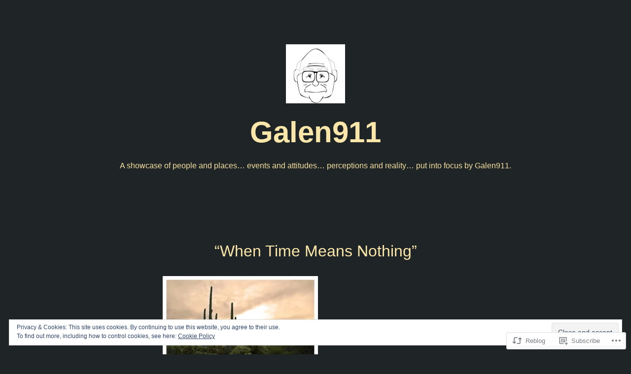

--- FILE ---
content_type: text/html; charset=UTF-8
request_url: https://galen911.net/2016/02/05/when-time-means-nothing/?like_comment=1981&_wpnonce=2fd582ce83
body_size: 28844
content:
<!doctype html>
<html lang="en">
<head>
	<meta charset="UTF-8" />
	<meta name="viewport" content="width=device-width, initial-scale=1" />
	<link rel="profile" href="https://gmpg.org/xfn/11" />
	<title>&#8220;When Time Means Nothing&#8221; &#8211; Galen911</title>
<meta name='robots' content='max-image-preview:large' />

<!-- Async WordPress.com Remote Login -->
<script id="wpcom_remote_login_js">
var wpcom_remote_login_extra_auth = '';
function wpcom_remote_login_remove_dom_node_id( element_id ) {
	var dom_node = document.getElementById( element_id );
	if ( dom_node ) { dom_node.parentNode.removeChild( dom_node ); }
}
function wpcom_remote_login_remove_dom_node_classes( class_name ) {
	var dom_nodes = document.querySelectorAll( '.' + class_name );
	for ( var i = 0; i < dom_nodes.length; i++ ) {
		dom_nodes[ i ].parentNode.removeChild( dom_nodes[ i ] );
	}
}
function wpcom_remote_login_final_cleanup() {
	wpcom_remote_login_remove_dom_node_classes( "wpcom_remote_login_msg" );
	wpcom_remote_login_remove_dom_node_id( "wpcom_remote_login_key" );
	wpcom_remote_login_remove_dom_node_id( "wpcom_remote_login_validate" );
	wpcom_remote_login_remove_dom_node_id( "wpcom_remote_login_js" );
	wpcom_remote_login_remove_dom_node_id( "wpcom_request_access_iframe" );
	wpcom_remote_login_remove_dom_node_id( "wpcom_request_access_styles" );
}

// Watch for messages back from the remote login
window.addEventListener( "message", function( e ) {
	if ( e.origin === "https://r-login.wordpress.com" ) {
		var data = {};
		try {
			data = JSON.parse( e.data );
		} catch( e ) {
			wpcom_remote_login_final_cleanup();
			return;
		}

		if ( data.msg === 'LOGIN' ) {
			// Clean up the login check iframe
			wpcom_remote_login_remove_dom_node_id( "wpcom_remote_login_key" );

			var id_regex = new RegExp( /^[0-9]+$/ );
			var token_regex = new RegExp( /^.*|.*|.*$/ );
			if (
				token_regex.test( data.token )
				&& id_regex.test( data.wpcomid )
			) {
				// We have everything we need to ask for a login
				var script = document.createElement( "script" );
				script.setAttribute( "id", "wpcom_remote_login_validate" );
				script.src = '/remote-login.php?wpcom_remote_login=validate'
					+ '&wpcomid=' + data.wpcomid
					+ '&token=' + encodeURIComponent( data.token )
					+ '&host=' + window.location.protocol
					+ '//' + window.location.hostname
					+ '&postid=1766'
					+ '&is_singular=1';
				document.body.appendChild( script );
			}

			return;
		}

		// Safari ITP, not logged in, so redirect
		if ( data.msg === 'LOGIN-REDIRECT' ) {
			window.location = 'https://wordpress.com/log-in?redirect_to=' + window.location.href;
			return;
		}

		// Safari ITP, storage access failed, remove the request
		if ( data.msg === 'LOGIN-REMOVE' ) {
			var css_zap = 'html { -webkit-transition: margin-top 1s; transition: margin-top 1s; } /* 9001 */ html { margin-top: 0 !important; } * html body { margin-top: 0 !important; } @media screen and ( max-width: 782px ) { html { margin-top: 0 !important; } * html body { margin-top: 0 !important; } }';
			var style_zap = document.createElement( 'style' );
			style_zap.type = 'text/css';
			style_zap.appendChild( document.createTextNode( css_zap ) );
			document.body.appendChild( style_zap );

			var e = document.getElementById( 'wpcom_request_access_iframe' );
			e.parentNode.removeChild( e );

			document.cookie = 'wordpress_com_login_access=denied; path=/; max-age=31536000';

			return;
		}

		// Safari ITP
		if ( data.msg === 'REQUEST_ACCESS' ) {
			console.log( 'request access: safari' );

			// Check ITP iframe enable/disable knob
			if ( wpcom_remote_login_extra_auth !== 'safari_itp_iframe' ) {
				return;
			}

			// If we are in a "private window" there is no ITP.
			var private_window = false;
			try {
				var opendb = window.openDatabase( null, null, null, null );
			} catch( e ) {
				private_window = true;
			}

			if ( private_window ) {
				console.log( 'private window' );
				return;
			}

			var iframe = document.createElement( 'iframe' );
			iframe.id = 'wpcom_request_access_iframe';
			iframe.setAttribute( 'scrolling', 'no' );
			iframe.setAttribute( 'sandbox', 'allow-storage-access-by-user-activation allow-scripts allow-same-origin allow-top-navigation-by-user-activation' );
			iframe.src = 'https://r-login.wordpress.com/remote-login.php?wpcom_remote_login=request_access&origin=' + encodeURIComponent( data.origin ) + '&wpcomid=' + encodeURIComponent( data.wpcomid );

			var css = 'html { -webkit-transition: margin-top 1s; transition: margin-top 1s; } /* 9001 */ html { margin-top: 46px !important; } * html body { margin-top: 46px !important; } @media screen and ( max-width: 660px ) { html { margin-top: 71px !important; } * html body { margin-top: 71px !important; } #wpcom_request_access_iframe { display: block; height: 71px !important; } } #wpcom_request_access_iframe { border: 0px; height: 46px; position: fixed; top: 0; left: 0; width: 100%; min-width: 100%; z-index: 99999; background: #23282d; } ';

			var style = document.createElement( 'style' );
			style.type = 'text/css';
			style.id = 'wpcom_request_access_styles';
			style.appendChild( document.createTextNode( css ) );
			document.body.appendChild( style );

			document.body.appendChild( iframe );
		}

		if ( data.msg === 'DONE' ) {
			wpcom_remote_login_final_cleanup();
		}
	}
}, false );

// Inject the remote login iframe after the page has had a chance to load
// more critical resources
window.addEventListener( "DOMContentLoaded", function( e ) {
	var iframe = document.createElement( "iframe" );
	iframe.style.display = "none";
	iframe.setAttribute( "scrolling", "no" );
	iframe.setAttribute( "id", "wpcom_remote_login_key" );
	iframe.src = "https://r-login.wordpress.com/remote-login.php"
		+ "?wpcom_remote_login=key"
		+ "&origin=aHR0cHM6Ly9nYWxlbjkxMS5uZXQ%3D"
		+ "&wpcomid=15430390"
		+ "&time=" + Math.floor( Date.now() / 1000 );
	document.body.appendChild( iframe );
}, false );
</script>
<link rel='dns-prefetch' href='//s0.wp.com' />
<link rel='dns-prefetch' href='//wordpress.com' />
<link rel='dns-prefetch' href='//fonts-api.wp.com' />
<link rel='dns-prefetch' href='//af.pubmine.com' />
<link rel="alternate" type="application/rss+xml" title="Galen911 &raquo; Feed" href="https://galen911.net/feed/" />
<link rel="alternate" type="application/rss+xml" title="Galen911 &raquo; Comments Feed" href="https://galen911.net/comments/feed/" />
<link rel="alternate" type="application/rss+xml" title="Galen911 &raquo; &#8220;When Time Means&nbsp;Nothing&#8221; Comments Feed" href="https://galen911.net/2016/02/05/when-time-means-nothing/feed/" />
	<script type="text/javascript">
		/* <![CDATA[ */
		function addLoadEvent(func) {
			var oldonload = window.onload;
			if (typeof window.onload != 'function') {
				window.onload = func;
			} else {
				window.onload = function () {
					oldonload();
					func();
				}
			}
		}
		/* ]]> */
	</script>
	<link crossorigin='anonymous' rel='stylesheet' id='all-css-0-1' href='/_static/??/wp-content/mu-plugins/widgets/eu-cookie-law/templates/style.css,/wp-content/mu-plugins/likes/jetpack-likes.css?m=1743883414j&cssminify=yes' type='text/css' media='all' />
<style id='wp-emoji-styles-inline-css'>

	img.wp-smiley, img.emoji {
		display: inline !important;
		border: none !important;
		box-shadow: none !important;
		height: 1em !important;
		width: 1em !important;
		margin: 0 0.07em !important;
		vertical-align: -0.1em !important;
		background: none !important;
		padding: 0 !important;
	}
/*# sourceURL=wp-emoji-styles-inline-css */
</style>
<link crossorigin='anonymous' rel='stylesheet' id='all-css-2-1' href='/wp-content/plugins/gutenberg-core/v22.2.0/build/styles/block-library/style.css?m=1764855221i&cssminify=yes' type='text/css' media='all' />
<style id='wp-block-library-inline-css'>
.has-text-align-justify {
	text-align:justify;
}
.has-text-align-justify{text-align:justify;}

/*# sourceURL=wp-block-library-inline-css */
</style><style id='global-styles-inline-css'>
:root{--wp--preset--aspect-ratio--square: 1;--wp--preset--aspect-ratio--4-3: 4/3;--wp--preset--aspect-ratio--3-4: 3/4;--wp--preset--aspect-ratio--3-2: 3/2;--wp--preset--aspect-ratio--2-3: 2/3;--wp--preset--aspect-ratio--16-9: 16/9;--wp--preset--aspect-ratio--9-16: 9/16;--wp--preset--color--black: #000000;--wp--preset--color--cyan-bluish-gray: #abb8c3;--wp--preset--color--white: #ffffff;--wp--preset--color--pale-pink: #f78da7;--wp--preset--color--vivid-red: #cf2e2e;--wp--preset--color--luminous-vivid-orange: #ff6900;--wp--preset--color--luminous-vivid-amber: #fcb900;--wp--preset--color--light-green-cyan: #7bdcb5;--wp--preset--color--vivid-green-cyan: #00d084;--wp--preset--color--pale-cyan-blue: #8ed1fc;--wp--preset--color--vivid-cyan-blue: #0693e3;--wp--preset--color--vivid-purple: #9b51e0;--wp--preset--color--primary: #000000;--wp--preset--color--secondary: #007cba;--wp--preset--color--foreground: #444444;--wp--preset--color--tertiary: #fafafa;--wp--preset--color--background: #ffffff;--wp--preset--gradient--vivid-cyan-blue-to-vivid-purple: linear-gradient(135deg,rgb(6,147,227) 0%,rgb(155,81,224) 100%);--wp--preset--gradient--light-green-cyan-to-vivid-green-cyan: linear-gradient(135deg,rgb(122,220,180) 0%,rgb(0,208,130) 100%);--wp--preset--gradient--luminous-vivid-amber-to-luminous-vivid-orange: linear-gradient(135deg,rgb(252,185,0) 0%,rgb(255,105,0) 100%);--wp--preset--gradient--luminous-vivid-orange-to-vivid-red: linear-gradient(135deg,rgb(255,105,0) 0%,rgb(207,46,46) 100%);--wp--preset--gradient--very-light-gray-to-cyan-bluish-gray: linear-gradient(135deg,rgb(238,238,238) 0%,rgb(169,184,195) 100%);--wp--preset--gradient--cool-to-warm-spectrum: linear-gradient(135deg,rgb(74,234,220) 0%,rgb(151,120,209) 20%,rgb(207,42,186) 40%,rgb(238,44,130) 60%,rgb(251,105,98) 80%,rgb(254,248,76) 100%);--wp--preset--gradient--blush-light-purple: linear-gradient(135deg,rgb(255,206,236) 0%,rgb(152,150,240) 100%);--wp--preset--gradient--blush-bordeaux: linear-gradient(135deg,rgb(254,205,165) 0%,rgb(254,45,45) 50%,rgb(107,0,62) 100%);--wp--preset--gradient--luminous-dusk: linear-gradient(135deg,rgb(255,203,112) 0%,rgb(199,81,192) 50%,rgb(65,88,208) 100%);--wp--preset--gradient--pale-ocean: linear-gradient(135deg,rgb(255,245,203) 0%,rgb(182,227,212) 50%,rgb(51,167,181) 100%);--wp--preset--gradient--electric-grass: linear-gradient(135deg,rgb(202,248,128) 0%,rgb(113,206,126) 100%);--wp--preset--gradient--midnight: linear-gradient(135deg,rgb(2,3,129) 0%,rgb(40,116,252) 100%);--wp--preset--gradient--hard-diagonal: linear-gradient(to bottom right, #f7e0a0 49.9%, #364043 50%);--wp--preset--gradient--hard-diagonal-inverted: linear-gradient(to top left, #f7e0a0 49.9%, #364043 50%);--wp--preset--gradient--hard-horizontal: linear-gradient(to bottom, #f7e0a0 50%, #364043 50%);--wp--preset--gradient--hard-horizontal-inverted: linear-gradient(to top, #f7e0a0 50%, #364043 50%);--wp--preset--gradient--diagonal: linear-gradient(to bottom right, #f7e0a0, #364043);--wp--preset--gradient--diagonal-inverted: linear-gradient(to top left, #f7e0a0, #364043);--wp--preset--gradient--horizontal: linear-gradient(to bottom, #f7e0a0, #364043);--wp--preset--gradient--horizontal-inverted: linear-gradient(to top, #f7e0a0, #364043);--wp--preset--gradient--stripe: linear-gradient(to bottom, transparent 20%, #f7e0a0 20%, #f7e0a0 80%, transparent 80%);--wp--preset--font-size--small: 16px;--wp--preset--font-size--medium: 20px;--wp--preset--font-size--large: 24px;--wp--preset--font-size--x-large: 42px;--wp--preset--font-size--tiny: 14px;--wp--preset--font-size--normal: 18px;--wp--preset--font-size--huge: 28px;--wp--preset--font-family--albert-sans: 'Albert Sans', sans-serif;--wp--preset--font-family--alegreya: Alegreya, serif;--wp--preset--font-family--arvo: Arvo, serif;--wp--preset--font-family--bodoni-moda: 'Bodoni Moda', serif;--wp--preset--font-family--bricolage-grotesque: 'Bricolage Grotesque', sans-serif;--wp--preset--font-family--cabin: Cabin, sans-serif;--wp--preset--font-family--chivo: Chivo, sans-serif;--wp--preset--font-family--commissioner: Commissioner, sans-serif;--wp--preset--font-family--cormorant: Cormorant, serif;--wp--preset--font-family--courier-prime: 'Courier Prime', monospace;--wp--preset--font-family--crimson-pro: 'Crimson Pro', serif;--wp--preset--font-family--dm-mono: 'DM Mono', monospace;--wp--preset--font-family--dm-sans: 'DM Sans', sans-serif;--wp--preset--font-family--dm-serif-display: 'DM Serif Display', serif;--wp--preset--font-family--domine: Domine, serif;--wp--preset--font-family--eb-garamond: 'EB Garamond', serif;--wp--preset--font-family--epilogue: Epilogue, sans-serif;--wp--preset--font-family--fahkwang: Fahkwang, sans-serif;--wp--preset--font-family--figtree: Figtree, sans-serif;--wp--preset--font-family--fira-sans: 'Fira Sans', sans-serif;--wp--preset--font-family--fjalla-one: 'Fjalla One', sans-serif;--wp--preset--font-family--fraunces: Fraunces, serif;--wp--preset--font-family--gabarito: Gabarito, system-ui;--wp--preset--font-family--ibm-plex-mono: 'IBM Plex Mono', monospace;--wp--preset--font-family--ibm-plex-sans: 'IBM Plex Sans', sans-serif;--wp--preset--font-family--ibarra-real-nova: 'Ibarra Real Nova', serif;--wp--preset--font-family--instrument-serif: 'Instrument Serif', serif;--wp--preset--font-family--inter: Inter, sans-serif;--wp--preset--font-family--josefin-sans: 'Josefin Sans', sans-serif;--wp--preset--font-family--jost: Jost, sans-serif;--wp--preset--font-family--libre-baskerville: 'Libre Baskerville', serif;--wp--preset--font-family--libre-franklin: 'Libre Franklin', sans-serif;--wp--preset--font-family--literata: Literata, serif;--wp--preset--font-family--lora: Lora, serif;--wp--preset--font-family--merriweather: Merriweather, serif;--wp--preset--font-family--montserrat: Montserrat, sans-serif;--wp--preset--font-family--newsreader: Newsreader, serif;--wp--preset--font-family--noto-sans-mono: 'Noto Sans Mono', sans-serif;--wp--preset--font-family--nunito: Nunito, sans-serif;--wp--preset--font-family--open-sans: 'Open Sans', sans-serif;--wp--preset--font-family--overpass: Overpass, sans-serif;--wp--preset--font-family--pt-serif: 'PT Serif', serif;--wp--preset--font-family--petrona: Petrona, serif;--wp--preset--font-family--piazzolla: Piazzolla, serif;--wp--preset--font-family--playfair-display: 'Playfair Display', serif;--wp--preset--font-family--plus-jakarta-sans: 'Plus Jakarta Sans', sans-serif;--wp--preset--font-family--poppins: Poppins, sans-serif;--wp--preset--font-family--raleway: Raleway, sans-serif;--wp--preset--font-family--roboto: Roboto, sans-serif;--wp--preset--font-family--roboto-slab: 'Roboto Slab', serif;--wp--preset--font-family--rubik: Rubik, sans-serif;--wp--preset--font-family--rufina: Rufina, serif;--wp--preset--font-family--sora: Sora, sans-serif;--wp--preset--font-family--source-sans-3: 'Source Sans 3', sans-serif;--wp--preset--font-family--source-serif-4: 'Source Serif 4', serif;--wp--preset--font-family--space-mono: 'Space Mono', monospace;--wp--preset--font-family--syne: Syne, sans-serif;--wp--preset--font-family--texturina: Texturina, serif;--wp--preset--font-family--urbanist: Urbanist, sans-serif;--wp--preset--font-family--work-sans: 'Work Sans', sans-serif;--wp--preset--spacing--20: 0.44rem;--wp--preset--spacing--30: 0.67rem;--wp--preset--spacing--40: 1rem;--wp--preset--spacing--50: 1.5rem;--wp--preset--spacing--60: 2.25rem;--wp--preset--spacing--70: 3.38rem;--wp--preset--spacing--80: 5.06rem;--wp--preset--shadow--natural: 6px 6px 9px rgba(0, 0, 0, 0.2);--wp--preset--shadow--deep: 12px 12px 50px rgba(0, 0, 0, 0.4);--wp--preset--shadow--sharp: 6px 6px 0px rgba(0, 0, 0, 0.2);--wp--preset--shadow--outlined: 6px 6px 0px -3px rgb(255, 255, 255), 6px 6px rgb(0, 0, 0);--wp--preset--shadow--crisp: 6px 6px 0px rgb(0, 0, 0);}:where(.is-layout-flex){gap: 0.5em;}:where(.is-layout-grid){gap: 0.5em;}body .is-layout-flex{display: flex;}.is-layout-flex{flex-wrap: wrap;align-items: center;}.is-layout-flex > :is(*, div){margin: 0;}body .is-layout-grid{display: grid;}.is-layout-grid > :is(*, div){margin: 0;}:where(.wp-block-columns.is-layout-flex){gap: 2em;}:where(.wp-block-columns.is-layout-grid){gap: 2em;}:where(.wp-block-post-template.is-layout-flex){gap: 1.25em;}:where(.wp-block-post-template.is-layout-grid){gap: 1.25em;}.has-black-color{color: var(--wp--preset--color--black) !important;}.has-cyan-bluish-gray-color{color: var(--wp--preset--color--cyan-bluish-gray) !important;}.has-white-color{color: var(--wp--preset--color--white) !important;}.has-pale-pink-color{color: var(--wp--preset--color--pale-pink) !important;}.has-vivid-red-color{color: var(--wp--preset--color--vivid-red) !important;}.has-luminous-vivid-orange-color{color: var(--wp--preset--color--luminous-vivid-orange) !important;}.has-luminous-vivid-amber-color{color: var(--wp--preset--color--luminous-vivid-amber) !important;}.has-light-green-cyan-color{color: var(--wp--preset--color--light-green-cyan) !important;}.has-vivid-green-cyan-color{color: var(--wp--preset--color--vivid-green-cyan) !important;}.has-pale-cyan-blue-color{color: var(--wp--preset--color--pale-cyan-blue) !important;}.has-vivid-cyan-blue-color{color: var(--wp--preset--color--vivid-cyan-blue) !important;}.has-vivid-purple-color{color: var(--wp--preset--color--vivid-purple) !important;}.has-black-background-color{background-color: var(--wp--preset--color--black) !important;}.has-cyan-bluish-gray-background-color{background-color: var(--wp--preset--color--cyan-bluish-gray) !important;}.has-white-background-color{background-color: var(--wp--preset--color--white) !important;}.has-pale-pink-background-color{background-color: var(--wp--preset--color--pale-pink) !important;}.has-vivid-red-background-color{background-color: var(--wp--preset--color--vivid-red) !important;}.has-luminous-vivid-orange-background-color{background-color: var(--wp--preset--color--luminous-vivid-orange) !important;}.has-luminous-vivid-amber-background-color{background-color: var(--wp--preset--color--luminous-vivid-amber) !important;}.has-light-green-cyan-background-color{background-color: var(--wp--preset--color--light-green-cyan) !important;}.has-vivid-green-cyan-background-color{background-color: var(--wp--preset--color--vivid-green-cyan) !important;}.has-pale-cyan-blue-background-color{background-color: var(--wp--preset--color--pale-cyan-blue) !important;}.has-vivid-cyan-blue-background-color{background-color: var(--wp--preset--color--vivid-cyan-blue) !important;}.has-vivid-purple-background-color{background-color: var(--wp--preset--color--vivid-purple) !important;}.has-black-border-color{border-color: var(--wp--preset--color--black) !important;}.has-cyan-bluish-gray-border-color{border-color: var(--wp--preset--color--cyan-bluish-gray) !important;}.has-white-border-color{border-color: var(--wp--preset--color--white) !important;}.has-pale-pink-border-color{border-color: var(--wp--preset--color--pale-pink) !important;}.has-vivid-red-border-color{border-color: var(--wp--preset--color--vivid-red) !important;}.has-luminous-vivid-orange-border-color{border-color: var(--wp--preset--color--luminous-vivid-orange) !important;}.has-luminous-vivid-amber-border-color{border-color: var(--wp--preset--color--luminous-vivid-amber) !important;}.has-light-green-cyan-border-color{border-color: var(--wp--preset--color--light-green-cyan) !important;}.has-vivid-green-cyan-border-color{border-color: var(--wp--preset--color--vivid-green-cyan) !important;}.has-pale-cyan-blue-border-color{border-color: var(--wp--preset--color--pale-cyan-blue) !important;}.has-vivid-cyan-blue-border-color{border-color: var(--wp--preset--color--vivid-cyan-blue) !important;}.has-vivid-purple-border-color{border-color: var(--wp--preset--color--vivid-purple) !important;}.has-vivid-cyan-blue-to-vivid-purple-gradient-background{background: var(--wp--preset--gradient--vivid-cyan-blue-to-vivid-purple) !important;}.has-light-green-cyan-to-vivid-green-cyan-gradient-background{background: var(--wp--preset--gradient--light-green-cyan-to-vivid-green-cyan) !important;}.has-luminous-vivid-amber-to-luminous-vivid-orange-gradient-background{background: var(--wp--preset--gradient--luminous-vivid-amber-to-luminous-vivid-orange) !important;}.has-luminous-vivid-orange-to-vivid-red-gradient-background{background: var(--wp--preset--gradient--luminous-vivid-orange-to-vivid-red) !important;}.has-very-light-gray-to-cyan-bluish-gray-gradient-background{background: var(--wp--preset--gradient--very-light-gray-to-cyan-bluish-gray) !important;}.has-cool-to-warm-spectrum-gradient-background{background: var(--wp--preset--gradient--cool-to-warm-spectrum) !important;}.has-blush-light-purple-gradient-background{background: var(--wp--preset--gradient--blush-light-purple) !important;}.has-blush-bordeaux-gradient-background{background: var(--wp--preset--gradient--blush-bordeaux) !important;}.has-luminous-dusk-gradient-background{background: var(--wp--preset--gradient--luminous-dusk) !important;}.has-pale-ocean-gradient-background{background: var(--wp--preset--gradient--pale-ocean) !important;}.has-electric-grass-gradient-background{background: var(--wp--preset--gradient--electric-grass) !important;}.has-midnight-gradient-background{background: var(--wp--preset--gradient--midnight) !important;}.has-small-font-size{font-size: var(--wp--preset--font-size--small) !important;}.has-medium-font-size{font-size: var(--wp--preset--font-size--medium) !important;}.has-large-font-size{font-size: var(--wp--preset--font-size--large) !important;}.has-x-large-font-size{font-size: var(--wp--preset--font-size--x-large) !important;}.has-albert-sans-font-family{font-family: var(--wp--preset--font-family--albert-sans) !important;}.has-alegreya-font-family{font-family: var(--wp--preset--font-family--alegreya) !important;}.has-arvo-font-family{font-family: var(--wp--preset--font-family--arvo) !important;}.has-bodoni-moda-font-family{font-family: var(--wp--preset--font-family--bodoni-moda) !important;}.has-bricolage-grotesque-font-family{font-family: var(--wp--preset--font-family--bricolage-grotesque) !important;}.has-cabin-font-family{font-family: var(--wp--preset--font-family--cabin) !important;}.has-chivo-font-family{font-family: var(--wp--preset--font-family--chivo) !important;}.has-commissioner-font-family{font-family: var(--wp--preset--font-family--commissioner) !important;}.has-cormorant-font-family{font-family: var(--wp--preset--font-family--cormorant) !important;}.has-courier-prime-font-family{font-family: var(--wp--preset--font-family--courier-prime) !important;}.has-crimson-pro-font-family{font-family: var(--wp--preset--font-family--crimson-pro) !important;}.has-dm-mono-font-family{font-family: var(--wp--preset--font-family--dm-mono) !important;}.has-dm-sans-font-family{font-family: var(--wp--preset--font-family--dm-sans) !important;}.has-dm-serif-display-font-family{font-family: var(--wp--preset--font-family--dm-serif-display) !important;}.has-domine-font-family{font-family: var(--wp--preset--font-family--domine) !important;}.has-eb-garamond-font-family{font-family: var(--wp--preset--font-family--eb-garamond) !important;}.has-epilogue-font-family{font-family: var(--wp--preset--font-family--epilogue) !important;}.has-fahkwang-font-family{font-family: var(--wp--preset--font-family--fahkwang) !important;}.has-figtree-font-family{font-family: var(--wp--preset--font-family--figtree) !important;}.has-fira-sans-font-family{font-family: var(--wp--preset--font-family--fira-sans) !important;}.has-fjalla-one-font-family{font-family: var(--wp--preset--font-family--fjalla-one) !important;}.has-fraunces-font-family{font-family: var(--wp--preset--font-family--fraunces) !important;}.has-gabarito-font-family{font-family: var(--wp--preset--font-family--gabarito) !important;}.has-ibm-plex-mono-font-family{font-family: var(--wp--preset--font-family--ibm-plex-mono) !important;}.has-ibm-plex-sans-font-family{font-family: var(--wp--preset--font-family--ibm-plex-sans) !important;}.has-ibarra-real-nova-font-family{font-family: var(--wp--preset--font-family--ibarra-real-nova) !important;}.has-instrument-serif-font-family{font-family: var(--wp--preset--font-family--instrument-serif) !important;}.has-inter-font-family{font-family: var(--wp--preset--font-family--inter) !important;}.has-josefin-sans-font-family{font-family: var(--wp--preset--font-family--josefin-sans) !important;}.has-jost-font-family{font-family: var(--wp--preset--font-family--jost) !important;}.has-libre-baskerville-font-family{font-family: var(--wp--preset--font-family--libre-baskerville) !important;}.has-libre-franklin-font-family{font-family: var(--wp--preset--font-family--libre-franklin) !important;}.has-literata-font-family{font-family: var(--wp--preset--font-family--literata) !important;}.has-lora-font-family{font-family: var(--wp--preset--font-family--lora) !important;}.has-merriweather-font-family{font-family: var(--wp--preset--font-family--merriweather) !important;}.has-montserrat-font-family{font-family: var(--wp--preset--font-family--montserrat) !important;}.has-newsreader-font-family{font-family: var(--wp--preset--font-family--newsreader) !important;}.has-noto-sans-mono-font-family{font-family: var(--wp--preset--font-family--noto-sans-mono) !important;}.has-nunito-font-family{font-family: var(--wp--preset--font-family--nunito) !important;}.has-open-sans-font-family{font-family: var(--wp--preset--font-family--open-sans) !important;}.has-overpass-font-family{font-family: var(--wp--preset--font-family--overpass) !important;}.has-pt-serif-font-family{font-family: var(--wp--preset--font-family--pt-serif) !important;}.has-petrona-font-family{font-family: var(--wp--preset--font-family--petrona) !important;}.has-piazzolla-font-family{font-family: var(--wp--preset--font-family--piazzolla) !important;}.has-playfair-display-font-family{font-family: var(--wp--preset--font-family--playfair-display) !important;}.has-plus-jakarta-sans-font-family{font-family: var(--wp--preset--font-family--plus-jakarta-sans) !important;}.has-poppins-font-family{font-family: var(--wp--preset--font-family--poppins) !important;}.has-raleway-font-family{font-family: var(--wp--preset--font-family--raleway) !important;}.has-roboto-font-family{font-family: var(--wp--preset--font-family--roboto) !important;}.has-roboto-slab-font-family{font-family: var(--wp--preset--font-family--roboto-slab) !important;}.has-rubik-font-family{font-family: var(--wp--preset--font-family--rubik) !important;}.has-rufina-font-family{font-family: var(--wp--preset--font-family--rufina) !important;}.has-sora-font-family{font-family: var(--wp--preset--font-family--sora) !important;}.has-source-sans-3-font-family{font-family: var(--wp--preset--font-family--source-sans-3) !important;}.has-source-serif-4-font-family{font-family: var(--wp--preset--font-family--source-serif-4) !important;}.has-space-mono-font-family{font-family: var(--wp--preset--font-family--space-mono) !important;}.has-syne-font-family{font-family: var(--wp--preset--font-family--syne) !important;}.has-texturina-font-family{font-family: var(--wp--preset--font-family--texturina) !important;}.has-urbanist-font-family{font-family: var(--wp--preset--font-family--urbanist) !important;}.has-work-sans-font-family{font-family: var(--wp--preset--font-family--work-sans) !important;}
/*# sourceURL=global-styles-inline-css */
</style>

<style id='classic-theme-styles-inline-css'>
/*! This file is auto-generated */
.wp-block-button__link{color:#fff;background-color:#32373c;border-radius:9999px;box-shadow:none;text-decoration:none;padding:calc(.667em + 2px) calc(1.333em + 2px);font-size:1.125em}.wp-block-file__button{background:#32373c;color:#fff;text-decoration:none}
/*# sourceURL=/wp-includes/css/classic-themes.min.css */
</style>
<link crossorigin='anonymous' rel='stylesheet' id='all-css-4-1' href='/_static/??-eJx9zEEOwkAIBdALiaTWaDfGs7QjUXSYIYVJr18aExfGuCHw4YGLQqrFqThKA83tzsUw1ZkiFx0d40LoxiNlkjjbJ7Md/maLhoFp0pnMIKpwE/BHQPvnQm2vIfOLYrKv5E0ZS3UObZ9mW1zl0h3703noD0P3XAFDZ01X&cssminify=yes' type='text/css' media='all' />
<link rel='stylesheet' id='seedlet-fonts-css' href='https://fonts-api.wp.com/css?family=Fira+Sans%3Aital%2Cwght%400%2C400%3B0%2C500%3B1%2C400%7CPlayfair+Display%3Aital%2Cwght%400%2C400%3B0%2C700%3B1%2C400&#038;subset=latin%2Clatin-ext' media='all' />
<link crossorigin='anonymous' rel='stylesheet' id='all-css-6-1' href='/_static/??/wp-content/themes/pub/seedlet/style.css,/wp-content/themes/pub/seedlet/assets/css/style-navigation.css?m=1747304807j&cssminify=yes' type='text/css' media='all' />
<link crossorigin='anonymous' rel='stylesheet' id='print-css-7-1' href='/wp-content/themes/pub/seedlet/assets/css/print.css?m=1738187798i&cssminify=yes' type='text/css' media='print' />
<link crossorigin='anonymous' rel='stylesheet' id='all-css-8-1' href='/_static/??-eJx9jkEKAjEMRS9kjYNiV+JZOjXWSpqUScqMt7crqQju/oP/4MFaXRQ2ZAN7YEGF2mZQxBuhQeYIa41SnNqLcB9VdzAopblKLWVWWHAmSX0m6K8B/0kJxZHEYFn4C9ydQl5+1CGxhs269Om6lsvkT/54OHs/Pd+lE1AY&cssminify=yes' type='text/css' media='all' />
<style id='jetpack-global-styles-frontend-style-inline-css'>
:root { --font-headings: unset; --font-base: unset; --font-headings-default: -apple-system,BlinkMacSystemFont,"Segoe UI",Roboto,Oxygen-Sans,Ubuntu,Cantarell,"Helvetica Neue",sans-serif; --font-base-default: -apple-system,BlinkMacSystemFont,"Segoe UI",Roboto,Oxygen-Sans,Ubuntu,Cantarell,"Helvetica Neue",sans-serif;}
/*# sourceURL=jetpack-global-styles-frontend-style-inline-css */
</style>
<link crossorigin='anonymous' rel='stylesheet' id='all-css-10-1' href='/wp-content/themes/h4/global.css?m=1420737423i&cssminify=yes' type='text/css' media='all' />
<script id="wpcom-actionbar-placeholder-js-extra">
var actionbardata = {"siteID":"15430390","postID":"1766","siteURL":"https://galen911.net","xhrURL":"https://galen911.net/wp-admin/admin-ajax.php","nonce":"7d8df276ec","isLoggedIn":"","statusMessage":"","subsEmailDefault":"instantly","proxyScriptUrl":"https://s0.wp.com/wp-content/js/wpcom-proxy-request.js?m=1513050504i&amp;ver=20211021","shortlink":"https://wp.me/p12K9g-su","i18n":{"followedText":"New posts from this site will now appear in your \u003Ca href=\"https://wordpress.com/reader\"\u003EReader\u003C/a\u003E","foldBar":"Collapse this bar","unfoldBar":"Expand this bar","shortLinkCopied":"Shortlink copied to clipboard."}};
//# sourceURL=wpcom-actionbar-placeholder-js-extra
</script>
<script id="jetpack-mu-wpcom-settings-js-before">
var JETPACK_MU_WPCOM_SETTINGS = {"assetsUrl":"https://s0.wp.com/wp-content/mu-plugins/jetpack-mu-wpcom-plugin/sun/jetpack_vendor/automattic/jetpack-mu-wpcom/src/build/"};
//# sourceURL=jetpack-mu-wpcom-settings-js-before
</script>
<script crossorigin='anonymous' type='text/javascript'  src='/_static/??/wp-content/js/rlt-proxy.js,/wp-content/blog-plugins/wordads-classes/js/cmp/v2/cmp-non-gdpr.js?m=1720530689j'></script>
<script id="rlt-proxy-js-after">
	rltInitialize( {"token":null,"iframeOrigins":["https:\/\/widgets.wp.com"]} );
//# sourceURL=rlt-proxy-js-after
</script>
<link rel="EditURI" type="application/rsd+xml" title="RSD" href="https://galen911.wordpress.com/xmlrpc.php?rsd" />
<meta name="generator" content="WordPress.com" />
<link rel="canonical" href="https://galen911.net/2016/02/05/when-time-means-nothing/" />
<link rel='shortlink' href='https://wp.me/p12K9g-su' />
<link rel="alternate" type="application/json+oembed" href="https://public-api.wordpress.com/oembed/?format=json&amp;url=https%3A%2F%2Fgalen911.net%2F2016%2F02%2F05%2Fwhen-time-means-nothing%2F&amp;for=wpcom-auto-discovery" /><link rel="alternate" type="application/xml+oembed" href="https://public-api.wordpress.com/oembed/?format=xml&amp;url=https%3A%2F%2Fgalen911.net%2F2016%2F02%2F05%2Fwhen-time-means-nothing%2F&amp;for=wpcom-auto-discovery" />
<!-- Jetpack Open Graph Tags -->
<meta property="og:type" content="article" />
<meta property="og:title" content="&#8220;When Time Means Nothing&#8221;" />
<meta property="og:url" content="https://galen911.net/2016/02/05/when-time-means-nothing/" />
<meta property="og:description" content="Sunrise in the Desert Tucson, Arizona WordPress Weekly Photo Challenge: ”Time” Published Friday, February 5, 2016" />
<meta property="article:published_time" content="2016-02-05T19:04:35+00:00" />
<meta property="article:modified_time" content="2016-02-05T19:04:35+00:00" />
<meta property="og:site_name" content="Galen911" />
<meta property="og:image" content="https://galen911.net/wp-content/uploads/2016/02/26g_05e07a_0048-04.jpg" />
<meta property="og:image:width" content="315" />
<meta property="og:image:height" content="255" />
<meta property="og:image:alt" content="26G_05E07A_0048-04" />
<meta property="og:locale" content="en_US" />
<meta property="article:publisher" content="https://www.facebook.com/WordPresscom" />
<meta name="twitter:text:title" content="&#8220;When Time Means&nbsp;Nothing&#8221;" />
<meta name="twitter:image" content="https://galen911.net/wp-content/uploads/2016/02/26g_05e07a_0048-04.jpg?w=640" />
<meta name="twitter:image:alt" content="26G_05E07A_0048-04" />
<meta name="twitter:card" content="summary_large_image" />

<!-- End Jetpack Open Graph Tags -->
<link rel="shortcut icon" type="image/x-icon" href="https://secure.gravatar.com/blavatar/d14b0baf8ae39172f9f9ff67298f79578eb6508aa5c61fef3f93a8601b1d7265?s=32" sizes="16x16" />
<link rel="icon" type="image/x-icon" href="https://secure.gravatar.com/blavatar/d14b0baf8ae39172f9f9ff67298f79578eb6508aa5c61fef3f93a8601b1d7265?s=32" sizes="16x16" />
<link rel="apple-touch-icon" href="https://secure.gravatar.com/blavatar/d14b0baf8ae39172f9f9ff67298f79578eb6508aa5c61fef3f93a8601b1d7265?s=114" />
<link rel='openid.server' href='https://galen911.net/?openidserver=1' />
<link rel='openid.delegate' href='https://galen911.net/' />
<link rel="search" type="application/opensearchdescription+xml" href="https://galen911.net/osd.xml" title="Galen911" />
<link rel="search" type="application/opensearchdescription+xml" href="https://s1.wp.com/opensearch.xml" title="WordPress.com" />
		<style type="text/css">
			.recentcomments a {
				display: inline !important;
				padding: 0 !important;
				margin: 0 !important;
			}

			table.recentcommentsavatartop img.avatar, table.recentcommentsavatarend img.avatar {
				border: 0px;
				margin: 0;
			}

			table.recentcommentsavatartop a, table.recentcommentsavatarend a {
				border: 0px !important;
				background-color: transparent !important;
			}

			td.recentcommentsavatarend, td.recentcommentsavatartop {
				padding: 0px 0px 1px 0px;
				margin: 0px;
			}

			td.recentcommentstextend {
				border: none !important;
				padding: 0px 0px 2px 10px;
			}

			.rtl td.recentcommentstextend {
				padding: 0px 10px 2px 0px;
			}

			td.recentcommentstexttop {
				border: none;
				padding: 0px 0px 0px 10px;
			}

			.rtl td.recentcommentstexttop {
				padding: 0px 10px 0px 0px;
			}
		</style>
		<meta name="description" content="Sunrise in the Desert Tucson, Arizona WordPress Weekly Photo Challenge: ”Time” Published Friday, February 5, 2016 https://dailypost.wordpress.com/photo-challenges/time/" />
<script>
var wa_client = {}; wa_client.cmd = []; wa_client.config = { 'blog_id': 15430390, 'blog_language': 'en', 'is_wordads': false, 'hosting_type': 0, 'afp_account_id': null, 'afp_host_id': 5038568878849053, 'theme': 'pub/paxton', '_': { 'title': 'Advertisement', 'privacy_settings': 'Privacy Settings' }, 'formats': [ 'inline', 'belowpost', 'bottom_sticky', 'sidebar_sticky_right', 'sidebar', 'gutenberg_rectangle', 'gutenberg_leaderboard', 'gutenberg_mobile_leaderboard', 'gutenberg_skyscraper' ] };
</script>
		<script type="text/javascript">

			window.doNotSellCallback = function() {

				var linkElements = [
					'a[href="https://wordpress.com/?ref=footer_blog"]',
					'a[href="https://wordpress.com/?ref=footer_website"]',
					'a[href="https://wordpress.com/?ref=vertical_footer"]',
					'a[href^="https://wordpress.com/?ref=footer_segment_"]',
				].join(',');

				var dnsLink = document.createElement( 'a' );
				dnsLink.href = 'https://wordpress.com/advertising-program-optout/';
				dnsLink.classList.add( 'do-not-sell-link' );
				dnsLink.rel = 'nofollow';
				dnsLink.style.marginLeft = '0.5em';
				dnsLink.textContent = 'Do Not Sell or Share My Personal Information';

				var creditLinks = document.querySelectorAll( linkElements );

				if ( 0 === creditLinks.length ) {
					return false;
				}

				Array.prototype.forEach.call( creditLinks, function( el ) {
					el.insertAdjacentElement( 'afterend', dnsLink );
				});

				return true;
			};

		</script>
		<style type="text/css" id="custom-colors-css">
	:root,
	#editor .editor-styles-wrapper {
		--global--color-background: #1f2527;
		--global--color-foreground: #f7e0a0;
		--global--color-foreground-low-contrast: hsl( 44.137931034483,35.222672064777%,106.86274509804%);
		--global--color-foreground-high-contrast: hsl( 44.137931034483,35.222672064777%,86.862745098039%);
		--global--color-primary: #fbe6aa;
		--global--color-primary-hover: hsl( 44.444444444444,32.270916334661%,108.43137254902%);
		--global--color-secondary: #f7e0a0;
		--global--color-secondary-hover: hsl( 44.137931034483,35.222672064777%,106.86274509804%);
		--global--color-tertiary: #364043;
	}

	.global--color-background { background-color: #1f2527;}
.global--color-foreground { color: #f7e0a0;}
.global--color-primary { color: #fbe6aa;}
.global--color-secondary { color: #f7e0a0;}
.global--color-tertiary { color: #364043;}
</style>
<script type="text/javascript">
	window.google_analytics_uacct = "UA-52447-2";
</script>

<script type="text/javascript">
	var _gaq = _gaq || [];
	_gaq.push(['_setAccount', 'UA-52447-2']);
	_gaq.push(['_gat._anonymizeIp']);
	_gaq.push(['_setDomainName', 'none']);
	_gaq.push(['_setAllowLinker', true]);
	_gaq.push(['_initData']);
	_gaq.push(['_trackPageview']);

	(function() {
		var ga = document.createElement('script'); ga.type = 'text/javascript'; ga.async = true;
		ga.src = ('https:' == document.location.protocol ? 'https://ssl' : 'http://www') + '.google-analytics.com/ga.js';
		(document.getElementsByTagName('head')[0] || document.getElementsByTagName('body')[0]).appendChild(ga);
	})();
</script>
<link crossorigin='anonymous' rel='stylesheet' id='all-css-0-3' href='/_static/??-eJyNjM0KgzAQBl9I/ag/lR6KjyK6LhJNNsHN4uuXQuvZ4wzD4EwlRcksGcHK5G11otg4p4n2H0NNMDohzD7SrtDTJT4qUi1wexDiYp4VNB3RlP3V/MX3N4T3o++aun892277AK5vOq4=&cssminify=yes' type='text/css' media='all' />
</head>

<body class="wp-singular post-template-default single single-post postid-1766 single-format-standard wp-custom-logo wp-embed-responsive wp-theme-pubseedlet wp-child-theme-pubpaxton customizer-styles-applied singular jetpack-reblog-enabled">
<div id="page" class="site">
	<a class="skip-link screen-reader-text" href="#content">Skip to content</a>

	
	<header id="masthead" class="site-header header_classes has-logo has-title-and-tagline" role="banner">
		
	<div class="site-logo"><a href="https://galen911.net/" class="custom-logo-link" rel="home"><img width="240" height="240" src="https://galen911.net/wp-content/uploads/2021/09/cropped-gbw-drawing-4x4-1.jpg" class="custom-logo" alt="Galen911" decoding="async" srcset="https://galen911.net/wp-content/uploads/2021/09/cropped-gbw-drawing-4x4-1.jpg 240w, https://galen911.net/wp-content/uploads/2021/09/cropped-gbw-drawing-4x4-1.jpg?w=200&amp;h=200 200w" sizes="(max-width: 240px) 100vw, 240px" data-attachment-id="4917" data-permalink="https://galen911.net/cropped-gbw-drawing-4x4-1-jpg/" data-orig-file="https://galen911.net/wp-content/uploads/2021/09/cropped-gbw-drawing-4x4-1.jpg" data-orig-size="240,240" data-comments-opened="1" data-image-meta="{&quot;aperture&quot;:&quot;0&quot;,&quot;credit&quot;:&quot;&quot;,&quot;camera&quot;:&quot;&quot;,&quot;caption&quot;:&quot;&quot;,&quot;created_timestamp&quot;:&quot;0&quot;,&quot;copyright&quot;:&quot;&quot;,&quot;focal_length&quot;:&quot;0&quot;,&quot;iso&quot;:&quot;0&quot;,&quot;shutter_speed&quot;:&quot;0&quot;,&quot;title&quot;:&quot;&quot;,&quot;orientation&quot;:&quot;0&quot;}" data-image-title="cropped-gbw-drawing-4&amp;#215;4-1.jpg" data-image-description="&lt;p&gt;https://galen911.files.wordpress.com/2021/09/cropped-gbw-drawing-4&amp;#215;4-1.jpg&lt;/p&gt;
" data-image-caption="" data-medium-file="https://galen911.net/wp-content/uploads/2021/09/cropped-gbw-drawing-4x4-1.jpg?w=240" data-large-file="https://galen911.net/wp-content/uploads/2021/09/cropped-gbw-drawing-4x4-1.jpg?w=240" /></a></div>

<div class="site-branding">
							<p class="site-title"><a href="https://galen911.net/" rel="home">Galen911</a></p>
			
			<p class="site-description">
			A showcase of people and places&#8230; events and attitudes&#8230; perceptions and reality&#8230; put into focus by Galen911.		</p>
	</div><!-- .site-branding -->
		
<div class="menu-button-container">
	</div>


<div class="menu-button-container">
	</div>

	</header><!-- #masthead -->

	<div id="content" class="site-content">

	<section id="primary" class="content-area">
		<main id="main" class="site-main" role="main">

			
<article id="post-1766" class="post-1766 post type-post status-publish format-standard hentry category-land-that-i-love category-wordpress-weekly-photo-challenge entry">
			<header class="entry-header default-max-width">
			<h1 class="entry-title">&#8220;When Time Means&nbsp;Nothing&#8221;</h1>		</header><!-- .entry-header -->
	
	
	<div class="entry-content">
		<p><img data-attachment-id="1772" data-permalink="https://galen911.net/2016/02/05/when-time-means-nothing/26g_05e07a_0048-04/" data-orig-file="https://galen911.net/wp-content/uploads/2016/02/26g_05e07a_0048-04.jpg" data-orig-size="1050,850" data-comments-opened="1" data-image-meta="{&quot;aperture&quot;:&quot;10&quot;,&quot;credit&quot;:&quot;&quot;,&quot;camera&quot;:&quot;NIKON D70&quot;,&quot;caption&quot;:&quot;&quot;,&quot;created_timestamp&quot;:&quot;1115446645&quot;,&quot;copyright&quot;:&quot;&quot;,&quot;focal_length&quot;:&quot;18&quot;,&quot;iso&quot;:&quot;400&quot;,&quot;shutter_speed&quot;:&quot;0.004&quot;,&quot;title&quot;:&quot;&quot;,&quot;orientation&quot;:&quot;1&quot;}" data-image-title="26G_05E07A_0048-04" data-image-description="" data-image-caption="" data-medium-file="https://galen911.net/wp-content/uploads/2016/02/26g_05e07a_0048-04.jpg?w=300" data-large-file="https://galen911.net/wp-content/uploads/2016/02/26g_05e07a_0048-04.jpg?w=620" src="https://galen911.net/wp-content/uploads/2016/02/26g_05e07a_0048-04.jpg?w=620" alt="26G_05E07A_0048-04"   class="alignnone size-full wp-image-1772" srcset="https://galen911.net/wp-content/uploads/2016/02/26g_05e07a_0048-04.jpg?w=315&amp;h=255 315w, https://galen911.net/wp-content/uploads/2016/02/26g_05e07a_0048-04.jpg?w=630&amp;h=510 630w, https://galen911.net/wp-content/uploads/2016/02/26g_05e07a_0048-04.jpg?w=200&amp;h=162 200w, https://galen911.net/wp-content/uploads/2016/02/26g_05e07a_0048-04.jpg?w=300&amp;h=243 300w" sizes="(max-width: 315px) 100vw, 315px" /></p>
<h3><font color="000000"></p>
<div align="CENTER">Sunrise in the Desert<br />
<font color="000000"></p>
<div align="CENTER">Tucson, Arizona<br />
<br />
<font color="000000"></p>
<div align="CENTER">WordPress Weekly Photo Challenge:<br />
<font color="000000"></p>
<div align="CENTER">”Time”<br />
<font color="000000"></p>
<div align="CENTER">Published Friday, February 5, 2016<br />
<br />
<font color="ffcc99"></p>
<div align="CENTER"><a href="https://dailypost.wordpress.com/photo-challenges/time/">https://dailypost.wordpress.com/photo-challenges/time/</a></div>
</h3>
<span id="wordads-inline-marker" style="display: none;"></span><div id="jp-post-flair" class="sharedaddy sd-like-enabled"><div class='sharedaddy sd-block sd-like jetpack-likes-widget-wrapper jetpack-likes-widget-unloaded' id='like-post-wrapper-15430390-1766-696be3a58060a' data-src='//widgets.wp.com/likes/index.html?ver=20260117#blog_id=15430390&amp;post_id=1766&amp;origin=galen911.wordpress.com&amp;obj_id=15430390-1766-696be3a58060a&amp;domain=galen911.net' data-name='like-post-frame-15430390-1766-696be3a58060a' data-title='Like or Reblog'><div class='likes-widget-placeholder post-likes-widget-placeholder' style='height: 55px;'><span class='button'><span>Like</span></span> <span class='loading'>Loading...</span></div><span class='sd-text-color'></span><a class='sd-link-color'></a></div></div>	</div><!-- .entry-content -->

</article><!-- #post-${ID} -->

<div id="comments" class="comments-area default-max-width">

			<h2 class="comments-title">
			19 Comments		</h2><!-- .comments-title -->

		
		<ol class="comment-list commentlist">
					<li id="comment-1975" class="pingback even thread-even depth-1">
			<div class="comment-body">
				Pingback: <a href="https://chrisbreebaart.wordpress.com/2016/02/05/time-looking-back/" class="url" rel="ugc external nofollow">Time (Looking Back) | Chris Breebaart Photography / What&#039;s (in) the picture?</a> 			</div>
		</li><!-- #comment-## -->
		<li class="comment byuser comment-author-sustainabilitea odd alt thread-odd thread-alt depth-1 parent" id="comment-1976">
				<div id="div-comment-1976" class="comment-body">
				<div class="comment-author vcard">
			<img referrerpolicy="no-referrer" alt='sustainabilitea&#039;s avatar' src='https://1.gravatar.com/avatar/47df9bda3f8ad0e4b52da98dfc95b8b30e06e327cd7ecb11e459a7be4faafe8e?s=42&#038;d=https%3A%2F%2Fs0.wp.com%2Fi%2Fmu.gif&#038;r=G' srcset='https://1.gravatar.com/avatar/47df9bda3f8ad0e4b52da98dfc95b8b30e06e327cd7ecb11e459a7be4faafe8e?s=42&#038;d=https%3A%2F%2Fs0.wp.com%2Fi%2Fmu.gif&#038;r=G 1x, https://1.gravatar.com/avatar/47df9bda3f8ad0e4b52da98dfc95b8b30e06e327cd7ecb11e459a7be4faafe8e?s=63&#038;d=https%3A%2F%2Fs0.wp.com%2Fi%2Fmu.gif&#038;r=G 1.5x, https://1.gravatar.com/avatar/47df9bda3f8ad0e4b52da98dfc95b8b30e06e327cd7ecb11e459a7be4faafe8e?s=84&#038;d=https%3A%2F%2Fs0.wp.com%2Fi%2Fmu.gif&#038;r=G 2x, https://1.gravatar.com/avatar/47df9bda3f8ad0e4b52da98dfc95b8b30e06e327cd7ecb11e459a7be4faafe8e?s=126&#038;d=https%3A%2F%2Fs0.wp.com%2Fi%2Fmu.gif&#038;r=G 3x, https://1.gravatar.com/avatar/47df9bda3f8ad0e4b52da98dfc95b8b30e06e327cd7ecb11e459a7be4faafe8e?s=168&#038;d=https%3A%2F%2Fs0.wp.com%2Fi%2Fmu.gif&#038;r=G 4x' class='avatar avatar-42' height='42' width='42' decoding='async' />			<cite class="fn"><a href="http://sustainabilitea.wordpress.com" class="url" rel="ugc external nofollow">sustainabilitea</a></cite> <span class="says">says:</span>		</div>
		
		<div class="comment-meta commentmetadata">
			<a href="https://galen911.net/2016/02/05/when-time-means-nothing/#comment-1976">February 5, 2016 at 3:15 PM</a>		</div>

		<p>So lovely.  I just got back from time in Mesa.  On the way to Carefree, we saw lots of this sort of beauty.</p>
<p>janet</p>
<p id="comment-like-1976" data-liked=comment-not-liked class="comment-likes comment-not-liked"><a href="https://galen911.net/2016/02/05/when-time-means-nothing/?like_comment=1976&#038;_wpnonce=31456cc107" class="comment-like-link needs-login" rel="nofollow" data-blog="15430390"><span>Like</span></a><span id="comment-like-count-1976" class="comment-like-feedback">Like</span></p>

		
				</div>
				<ol class="children">
		<li class="comment byuser comment-author-galen911 bypostauthor even depth-2" id="comment-1978">
				<div id="div-comment-1978" class="comment-body">
				<div class="comment-author vcard">
			<img referrerpolicy="no-referrer" alt='Galen911&#039;s avatar' src='https://2.gravatar.com/avatar/519bf32568ad6e6b22f765bd6f6df8acbaed17231208f7232419b8f446cde535?s=42&#038;d=https%3A%2F%2Fs0.wp.com%2Fi%2Fmu.gif&#038;r=G' srcset='https://2.gravatar.com/avatar/519bf32568ad6e6b22f765bd6f6df8acbaed17231208f7232419b8f446cde535?s=42&#038;d=https%3A%2F%2Fs0.wp.com%2Fi%2Fmu.gif&#038;r=G 1x, https://2.gravatar.com/avatar/519bf32568ad6e6b22f765bd6f6df8acbaed17231208f7232419b8f446cde535?s=63&#038;d=https%3A%2F%2Fs0.wp.com%2Fi%2Fmu.gif&#038;r=G 1.5x, https://2.gravatar.com/avatar/519bf32568ad6e6b22f765bd6f6df8acbaed17231208f7232419b8f446cde535?s=84&#038;d=https%3A%2F%2Fs0.wp.com%2Fi%2Fmu.gif&#038;r=G 2x, https://2.gravatar.com/avatar/519bf32568ad6e6b22f765bd6f6df8acbaed17231208f7232419b8f446cde535?s=126&#038;d=https%3A%2F%2Fs0.wp.com%2Fi%2Fmu.gif&#038;r=G 3x, https://2.gravatar.com/avatar/519bf32568ad6e6b22f765bd6f6df8acbaed17231208f7232419b8f446cde535?s=168&#038;d=https%3A%2F%2Fs0.wp.com%2Fi%2Fmu.gif&#038;r=G 4x' class='avatar avatar-42' height='42' width='42' decoding='async' />			<cite class="fn"><a href="https://galen911.wordpress.com" class="url" rel="ugc external nofollow">Galen</a></cite> <span class="says">says:</span>		</div>
		
		<div class="comment-meta commentmetadata">
			<a href="https://galen911.net/2016/02/05/when-time-means-nothing/#comment-1978">February 7, 2016 at 8:36 AM</a>		</div>

		<p>Thank you for commenting.  Scenes like this is one of the reasons I call this the land that I love!</p>
<p>Galen</p>
<p id="comment-like-1978" data-liked=comment-not-liked class="comment-likes comment-not-liked"><a href="https://galen911.net/2016/02/05/when-time-means-nothing/?like_comment=1978&#038;_wpnonce=03e0dcc654" class="comment-like-link needs-login" rel="nofollow" data-blog="15430390"><span>Like</span></a><span id="comment-like-count-1978" class="comment-like-feedback">Like</span></p>

		
				</div>
				</li><!-- #comment-## -->
</ol><!-- .children -->
</li><!-- #comment-## -->
		<li class="comment byuser comment-author-snowsomewhere odd alt thread-even depth-1 parent" id="comment-1977">
				<div id="div-comment-1977" class="comment-body">
				<div class="comment-author vcard">
			<img referrerpolicy="no-referrer" alt='The Snow Melts Somewhere&#039;s avatar' src='https://1.gravatar.com/avatar/456ab70f52cd02d936a920a2a1439df80adfeff6ae9a2c9b4eb2d1401e6b7d5a?s=42&#038;d=https%3A%2F%2Fs0.wp.com%2Fi%2Fmu.gif&#038;r=G' srcset='https://1.gravatar.com/avatar/456ab70f52cd02d936a920a2a1439df80adfeff6ae9a2c9b4eb2d1401e6b7d5a?s=42&#038;d=https%3A%2F%2Fs0.wp.com%2Fi%2Fmu.gif&#038;r=G 1x, https://1.gravatar.com/avatar/456ab70f52cd02d936a920a2a1439df80adfeff6ae9a2c9b4eb2d1401e6b7d5a?s=63&#038;d=https%3A%2F%2Fs0.wp.com%2Fi%2Fmu.gif&#038;r=G 1.5x, https://1.gravatar.com/avatar/456ab70f52cd02d936a920a2a1439df80adfeff6ae9a2c9b4eb2d1401e6b7d5a?s=84&#038;d=https%3A%2F%2Fs0.wp.com%2Fi%2Fmu.gif&#038;r=G 2x, https://1.gravatar.com/avatar/456ab70f52cd02d936a920a2a1439df80adfeff6ae9a2c9b4eb2d1401e6b7d5a?s=126&#038;d=https%3A%2F%2Fs0.wp.com%2Fi%2Fmu.gif&#038;r=G 3x, https://1.gravatar.com/avatar/456ab70f52cd02d936a920a2a1439df80adfeff6ae9a2c9b4eb2d1401e6b7d5a?s=168&#038;d=https%3A%2F%2Fs0.wp.com%2Fi%2Fmu.gif&#038;r=G 4x' class='avatar avatar-42' height='42' width='42' loading='lazy' decoding='async' />			<cite class="fn"><a href="http://thesnowmeltssomewhere.wordpress.com" class="url" rel="ugc external nofollow">snowsomewhere</a></cite> <span class="says">says:</span>		</div>
		
		<div class="comment-meta commentmetadata">
			<a href="https://galen911.net/2016/02/05/when-time-means-nothing/#comment-1977">February 6, 2016 at 12:17 PM</a>		</div>

		<p>Beautiful!</p>
<p id="comment-like-1977" data-liked=comment-not-liked class="comment-likes comment-not-liked"><a href="https://galen911.net/2016/02/05/when-time-means-nothing/?like_comment=1977&#038;_wpnonce=7754c5d6d1" class="comment-like-link needs-login" rel="nofollow" data-blog="15430390"><span>Like</span></a><span id="comment-like-count-1977" class="comment-like-feedback">Like</span></p>

		
				</div>
				<ol class="children">
		<li class="comment byuser comment-author-galen911 bypostauthor even depth-2" id="comment-1979">
				<div id="div-comment-1979" class="comment-body">
				<div class="comment-author vcard">
			<img referrerpolicy="no-referrer" alt='Galen911&#039;s avatar' src='https://2.gravatar.com/avatar/519bf32568ad6e6b22f765bd6f6df8acbaed17231208f7232419b8f446cde535?s=42&#038;d=https%3A%2F%2Fs0.wp.com%2Fi%2Fmu.gif&#038;r=G' srcset='https://2.gravatar.com/avatar/519bf32568ad6e6b22f765bd6f6df8acbaed17231208f7232419b8f446cde535?s=42&#038;d=https%3A%2F%2Fs0.wp.com%2Fi%2Fmu.gif&#038;r=G 1x, https://2.gravatar.com/avatar/519bf32568ad6e6b22f765bd6f6df8acbaed17231208f7232419b8f446cde535?s=63&#038;d=https%3A%2F%2Fs0.wp.com%2Fi%2Fmu.gif&#038;r=G 1.5x, https://2.gravatar.com/avatar/519bf32568ad6e6b22f765bd6f6df8acbaed17231208f7232419b8f446cde535?s=84&#038;d=https%3A%2F%2Fs0.wp.com%2Fi%2Fmu.gif&#038;r=G 2x, https://2.gravatar.com/avatar/519bf32568ad6e6b22f765bd6f6df8acbaed17231208f7232419b8f446cde535?s=126&#038;d=https%3A%2F%2Fs0.wp.com%2Fi%2Fmu.gif&#038;r=G 3x, https://2.gravatar.com/avatar/519bf32568ad6e6b22f765bd6f6df8acbaed17231208f7232419b8f446cde535?s=168&#038;d=https%3A%2F%2Fs0.wp.com%2Fi%2Fmu.gif&#038;r=G 4x' class='avatar avatar-42' height='42' width='42' loading='lazy' decoding='async' />			<cite class="fn"><a href="https://galen911.wordpress.com" class="url" rel="ugc external nofollow">Galen</a></cite> <span class="says">says:</span>		</div>
		
		<div class="comment-meta commentmetadata">
			<a href="https://galen911.net/2016/02/05/when-time-means-nothing/#comment-1979">February 7, 2016 at 8:37 AM</a>		</div>

		<p>Glad you liked it.  Thanks for stopping by&#8230;</p>
<p id="comment-like-1979" data-liked=comment-not-liked class="comment-likes comment-not-liked"><a href="https://galen911.net/2016/02/05/when-time-means-nothing/?like_comment=1979&#038;_wpnonce=156eb45054" class="comment-like-link needs-login" rel="nofollow" data-blog="15430390"><span>Like</span></a><span id="comment-like-count-1979" class="comment-like-feedback">Liked by <a href="#" class="view-likers" data-like-count="1">1 person</a></span></p>

		
				</div>
				</li><!-- #comment-## -->
</ol><!-- .children -->
</li><!-- #comment-## -->
		<li class="comment byuser comment-author-jeanreinhardt odd alt thread-odd thread-alt depth-1 parent" id="comment-1980">
				<div id="div-comment-1980" class="comment-body">
				<div class="comment-author vcard">
			<img referrerpolicy="no-referrer" alt='Jean Reinhardt&#039;s avatar' src='https://2.gravatar.com/avatar/8575d96e87dd0fcb9a77f1e19ee4048c1a58b39860087dfce217ab910f8687e3?s=42&#038;d=https%3A%2F%2Fs0.wp.com%2Fi%2Fmu.gif&#038;r=G' srcset='https://2.gravatar.com/avatar/8575d96e87dd0fcb9a77f1e19ee4048c1a58b39860087dfce217ab910f8687e3?s=42&#038;d=https%3A%2F%2Fs0.wp.com%2Fi%2Fmu.gif&#038;r=G 1x, https://2.gravatar.com/avatar/8575d96e87dd0fcb9a77f1e19ee4048c1a58b39860087dfce217ab910f8687e3?s=63&#038;d=https%3A%2F%2Fs0.wp.com%2Fi%2Fmu.gif&#038;r=G 1.5x, https://2.gravatar.com/avatar/8575d96e87dd0fcb9a77f1e19ee4048c1a58b39860087dfce217ab910f8687e3?s=84&#038;d=https%3A%2F%2Fs0.wp.com%2Fi%2Fmu.gif&#038;r=G 2x, https://2.gravatar.com/avatar/8575d96e87dd0fcb9a77f1e19ee4048c1a58b39860087dfce217ab910f8687e3?s=126&#038;d=https%3A%2F%2Fs0.wp.com%2Fi%2Fmu.gif&#038;r=G 3x, https://2.gravatar.com/avatar/8575d96e87dd0fcb9a77f1e19ee4048c1a58b39860087dfce217ab910f8687e3?s=168&#038;d=https%3A%2F%2Fs0.wp.com%2Fi%2Fmu.gif&#038;r=G 4x' class='avatar avatar-42' height='42' width='42' loading='lazy' decoding='async' />			<cite class="fn"><a href="http://jeanreinhardt.wordpress.com" class="url" rel="ugc external nofollow">Jean Reinhardt</a></cite> <span class="says">says:</span>		</div>
		
		<div class="comment-meta commentmetadata">
			<a href="https://galen911.net/2016/02/05/when-time-means-nothing/#comment-1980">February 7, 2016 at 8:12 PM</a>		</div>

		<p>Beautiful photograph.</p>
<p id="comment-like-1980" data-liked=comment-not-liked class="comment-likes comment-not-liked"><a href="https://galen911.net/2016/02/05/when-time-means-nothing/?like_comment=1980&#038;_wpnonce=8288bd6928" class="comment-like-link needs-login" rel="nofollow" data-blog="15430390"><span>Like</span></a><span id="comment-like-count-1980" class="comment-like-feedback">Like</span></p>

		
				</div>
				<ol class="children">
		<li class="comment byuser comment-author-galen911 bypostauthor even depth-2" id="comment-1981">
				<div id="div-comment-1981" class="comment-body">
				<div class="comment-author vcard">
			<img referrerpolicy="no-referrer" alt='Galen911&#039;s avatar' src='https://2.gravatar.com/avatar/519bf32568ad6e6b22f765bd6f6df8acbaed17231208f7232419b8f446cde535?s=42&#038;d=https%3A%2F%2Fs0.wp.com%2Fi%2Fmu.gif&#038;r=G' srcset='https://2.gravatar.com/avatar/519bf32568ad6e6b22f765bd6f6df8acbaed17231208f7232419b8f446cde535?s=42&#038;d=https%3A%2F%2Fs0.wp.com%2Fi%2Fmu.gif&#038;r=G 1x, https://2.gravatar.com/avatar/519bf32568ad6e6b22f765bd6f6df8acbaed17231208f7232419b8f446cde535?s=63&#038;d=https%3A%2F%2Fs0.wp.com%2Fi%2Fmu.gif&#038;r=G 1.5x, https://2.gravatar.com/avatar/519bf32568ad6e6b22f765bd6f6df8acbaed17231208f7232419b8f446cde535?s=84&#038;d=https%3A%2F%2Fs0.wp.com%2Fi%2Fmu.gif&#038;r=G 2x, https://2.gravatar.com/avatar/519bf32568ad6e6b22f765bd6f6df8acbaed17231208f7232419b8f446cde535?s=126&#038;d=https%3A%2F%2Fs0.wp.com%2Fi%2Fmu.gif&#038;r=G 3x, https://2.gravatar.com/avatar/519bf32568ad6e6b22f765bd6f6df8acbaed17231208f7232419b8f446cde535?s=168&#038;d=https%3A%2F%2Fs0.wp.com%2Fi%2Fmu.gif&#038;r=G 4x' class='avatar avatar-42' height='42' width='42' loading='lazy' decoding='async' />			<cite class="fn"><a href="https://galen911.wordpress.com" class="url" rel="ugc external nofollow">Galen</a></cite> <span class="says">says:</span>		</div>
		
		<div class="comment-meta commentmetadata">
			<a href="https://galen911.net/2016/02/05/when-time-means-nothing/#comment-1981">February 8, 2016 at 5:15 AM</a>		</div>

		<p>Thank you Jean&#8230;</p>
<p>Galen</p>
<p id="comment-like-1981" data-liked=comment-not-liked class="comment-likes comment-not-liked"><a href="https://galen911.net/2016/02/05/when-time-means-nothing/?like_comment=1981&#038;_wpnonce=40a570a556" class="comment-like-link needs-login" rel="nofollow" data-blog="15430390"><span>Like</span></a><span id="comment-like-count-1981" class="comment-like-feedback">Liked by <a href="#" class="view-likers" data-like-count="1">1 person</a></span></p>

		
				</div>
				</li><!-- #comment-## -->
</ol><!-- .children -->
</li><!-- #comment-## -->
		<li class="comment byuser comment-author-schlenkerkelly odd alt thread-even depth-1 parent" id="comment-1982">
				<div id="div-comment-1982" class="comment-body">
				<div class="comment-author vcard">
			<img referrerpolicy="no-referrer" alt='schlenkerkelly&#039;s avatar' src='https://1.gravatar.com/avatar/18d962ef33f95325fd213c550c7df2a2b30e81cb8059a66072a61534917b9654?s=42&#038;d=https%3A%2F%2Fs0.wp.com%2Fi%2Fmu.gif&#038;r=G' srcset='https://1.gravatar.com/avatar/18d962ef33f95325fd213c550c7df2a2b30e81cb8059a66072a61534917b9654?s=42&#038;d=https%3A%2F%2Fs0.wp.com%2Fi%2Fmu.gif&#038;r=G 1x, https://1.gravatar.com/avatar/18d962ef33f95325fd213c550c7df2a2b30e81cb8059a66072a61534917b9654?s=63&#038;d=https%3A%2F%2Fs0.wp.com%2Fi%2Fmu.gif&#038;r=G 1.5x, https://1.gravatar.com/avatar/18d962ef33f95325fd213c550c7df2a2b30e81cb8059a66072a61534917b9654?s=84&#038;d=https%3A%2F%2Fs0.wp.com%2Fi%2Fmu.gif&#038;r=G 2x, https://1.gravatar.com/avatar/18d962ef33f95325fd213c550c7df2a2b30e81cb8059a66072a61534917b9654?s=126&#038;d=https%3A%2F%2Fs0.wp.com%2Fi%2Fmu.gif&#038;r=G 3x, https://1.gravatar.com/avatar/18d962ef33f95325fd213c550c7df2a2b30e81cb8059a66072a61534917b9654?s=168&#038;d=https%3A%2F%2Fs0.wp.com%2Fi%2Fmu.gif&#038;r=G 4x' class='avatar avatar-42' height='42' width='42' loading='lazy' decoding='async' />			<cite class="fn">schlenkerkelly</cite> <span class="says">says:</span>		</div>
		
		<div class="comment-meta commentmetadata">
			<a href="https://galen911.net/2016/02/05/when-time-means-nothing/#comment-1982">February 9, 2016 at 9:39 PM</a>		</div>

		<p>Powerful photo 🙂 Just powerful!</p>
<p id="comment-like-1982" data-liked=comment-not-liked class="comment-likes comment-not-liked"><a href="https://galen911.net/2016/02/05/when-time-means-nothing/?like_comment=1982&#038;_wpnonce=6bc55ef7f6" class="comment-like-link needs-login" rel="nofollow" data-blog="15430390"><span>Like</span></a><span id="comment-like-count-1982" class="comment-like-feedback">Like</span></p>

		
				</div>
				<ol class="children">
		<li class="comment byuser comment-author-galen911 bypostauthor even depth-2" id="comment-1983">
				<div id="div-comment-1983" class="comment-body">
				<div class="comment-author vcard">
			<img referrerpolicy="no-referrer" alt='Galen911&#039;s avatar' src='https://2.gravatar.com/avatar/519bf32568ad6e6b22f765bd6f6df8acbaed17231208f7232419b8f446cde535?s=42&#038;d=https%3A%2F%2Fs0.wp.com%2Fi%2Fmu.gif&#038;r=G' srcset='https://2.gravatar.com/avatar/519bf32568ad6e6b22f765bd6f6df8acbaed17231208f7232419b8f446cde535?s=42&#038;d=https%3A%2F%2Fs0.wp.com%2Fi%2Fmu.gif&#038;r=G 1x, https://2.gravatar.com/avatar/519bf32568ad6e6b22f765bd6f6df8acbaed17231208f7232419b8f446cde535?s=63&#038;d=https%3A%2F%2Fs0.wp.com%2Fi%2Fmu.gif&#038;r=G 1.5x, https://2.gravatar.com/avatar/519bf32568ad6e6b22f765bd6f6df8acbaed17231208f7232419b8f446cde535?s=84&#038;d=https%3A%2F%2Fs0.wp.com%2Fi%2Fmu.gif&#038;r=G 2x, https://2.gravatar.com/avatar/519bf32568ad6e6b22f765bd6f6df8acbaed17231208f7232419b8f446cde535?s=126&#038;d=https%3A%2F%2Fs0.wp.com%2Fi%2Fmu.gif&#038;r=G 3x, https://2.gravatar.com/avatar/519bf32568ad6e6b22f765bd6f6df8acbaed17231208f7232419b8f446cde535?s=168&#038;d=https%3A%2F%2Fs0.wp.com%2Fi%2Fmu.gif&#038;r=G 4x' class='avatar avatar-42' height='42' width='42' loading='lazy' decoding='async' />			<cite class="fn"><a href="https://galen911.wordpress.com" class="url" rel="ugc external nofollow">Galen</a></cite> <span class="says">says:</span>		</div>
		
		<div class="comment-meta commentmetadata">
			<a href="https://galen911.net/2016/02/05/when-time-means-nothing/#comment-1983">February 10, 2016 at 6:54 PM</a>		</div>

		<p>Thank you for commenting&#8230; I&#8217;m glad you liked the photograph&#8230;</p>
<p>Galen</p>
<p id="comment-like-1983" data-liked=comment-not-liked class="comment-likes comment-not-liked"><a href="https://galen911.net/2016/02/05/when-time-means-nothing/?like_comment=1983&#038;_wpnonce=9b26e83f54" class="comment-like-link needs-login" rel="nofollow" data-blog="15430390"><span>Like</span></a><span id="comment-like-count-1983" class="comment-like-feedback">Like</span></p>

		
				</div>
				</li><!-- #comment-## -->
</ol><!-- .children -->
</li><!-- #comment-## -->
		<li class="comment byuser comment-author-gwyncurbygodwin odd alt thread-odd thread-alt depth-1 parent" id="comment-2002">
				<div id="div-comment-2002" class="comment-body">
				<div class="comment-author vcard">
			<img referrerpolicy="no-referrer" alt='gwyncurbygodwin&#039;s avatar' src='https://2.gravatar.com/avatar/be2e51378958cd4e798d068f2cc65f2de9013b4cfcdc9669c182f6a93b4e78db?s=42&#038;d=https%3A%2F%2Fs0.wp.com%2Fi%2Fmu.gif&#038;r=G' srcset='https://2.gravatar.com/avatar/be2e51378958cd4e798d068f2cc65f2de9013b4cfcdc9669c182f6a93b4e78db?s=42&#038;d=https%3A%2F%2Fs0.wp.com%2Fi%2Fmu.gif&#038;r=G 1x, https://2.gravatar.com/avatar/be2e51378958cd4e798d068f2cc65f2de9013b4cfcdc9669c182f6a93b4e78db?s=63&#038;d=https%3A%2F%2Fs0.wp.com%2Fi%2Fmu.gif&#038;r=G 1.5x, https://2.gravatar.com/avatar/be2e51378958cd4e798d068f2cc65f2de9013b4cfcdc9669c182f6a93b4e78db?s=84&#038;d=https%3A%2F%2Fs0.wp.com%2Fi%2Fmu.gif&#038;r=G 2x, https://2.gravatar.com/avatar/be2e51378958cd4e798d068f2cc65f2de9013b4cfcdc9669c182f6a93b4e78db?s=126&#038;d=https%3A%2F%2Fs0.wp.com%2Fi%2Fmu.gif&#038;r=G 3x, https://2.gravatar.com/avatar/be2e51378958cd4e798d068f2cc65f2de9013b4cfcdc9669c182f6a93b4e78db?s=168&#038;d=https%3A%2F%2Fs0.wp.com%2Fi%2Fmu.gif&#038;r=G 4x' class='avatar avatar-42' height='42' width='42' loading='lazy' decoding='async' />			<cite class="fn"><a href="http://gwyncurbygodwin.wordpress.com" class="url" rel="ugc external nofollow">gwyncurbygodwin</a></cite> <span class="says">says:</span>		</div>
		
		<div class="comment-meta commentmetadata">
			<a href="https://galen911.net/2016/02/05/when-time-means-nothing/#comment-2002">February 21, 2016 at 4:36 PM</a>		</div>

		<p>Awesome!</p>
<p id="comment-like-2002" data-liked=comment-not-liked class="comment-likes comment-not-liked"><a href="https://galen911.net/2016/02/05/when-time-means-nothing/?like_comment=2002&#038;_wpnonce=2703cc59a3" class="comment-like-link needs-login" rel="nofollow" data-blog="15430390"><span>Like</span></a><span id="comment-like-count-2002" class="comment-like-feedback">Like</span></p>

		
				</div>
				<ol class="children">
		<li class="comment byuser comment-author-galen911 bypostauthor even depth-2" id="comment-2003">
				<div id="div-comment-2003" class="comment-body">
				<div class="comment-author vcard">
			<img referrerpolicy="no-referrer" alt='Galen911&#039;s avatar' src='https://2.gravatar.com/avatar/519bf32568ad6e6b22f765bd6f6df8acbaed17231208f7232419b8f446cde535?s=42&#038;d=https%3A%2F%2Fs0.wp.com%2Fi%2Fmu.gif&#038;r=G' srcset='https://2.gravatar.com/avatar/519bf32568ad6e6b22f765bd6f6df8acbaed17231208f7232419b8f446cde535?s=42&#038;d=https%3A%2F%2Fs0.wp.com%2Fi%2Fmu.gif&#038;r=G 1x, https://2.gravatar.com/avatar/519bf32568ad6e6b22f765bd6f6df8acbaed17231208f7232419b8f446cde535?s=63&#038;d=https%3A%2F%2Fs0.wp.com%2Fi%2Fmu.gif&#038;r=G 1.5x, https://2.gravatar.com/avatar/519bf32568ad6e6b22f765bd6f6df8acbaed17231208f7232419b8f446cde535?s=84&#038;d=https%3A%2F%2Fs0.wp.com%2Fi%2Fmu.gif&#038;r=G 2x, https://2.gravatar.com/avatar/519bf32568ad6e6b22f765bd6f6df8acbaed17231208f7232419b8f446cde535?s=126&#038;d=https%3A%2F%2Fs0.wp.com%2Fi%2Fmu.gif&#038;r=G 3x, https://2.gravatar.com/avatar/519bf32568ad6e6b22f765bd6f6df8acbaed17231208f7232419b8f446cde535?s=168&#038;d=https%3A%2F%2Fs0.wp.com%2Fi%2Fmu.gif&#038;r=G 4x' class='avatar avatar-42' height='42' width='42' loading='lazy' decoding='async' />			<cite class="fn"><a href="https://galen911.wordpress.com" class="url" rel="ugc external nofollow">Galen</a></cite> <span class="says">says:</span>		</div>
		
		<div class="comment-meta commentmetadata">
			<a href="https://galen911.net/2016/02/05/when-time-means-nothing/#comment-2003">February 21, 2016 at 9:44 PM</a>		</div>

		<p>Thank you for commenting&#8230;</p>
<p>Galen</p>
<p id="comment-like-2003" data-liked=comment-not-liked class="comment-likes comment-not-liked"><a href="https://galen911.net/2016/02/05/when-time-means-nothing/?like_comment=2003&#038;_wpnonce=d20894a72d" class="comment-like-link needs-login" rel="nofollow" data-blog="15430390"><span>Like</span></a><span id="comment-like-count-2003" class="comment-like-feedback">Like</span></p>

		
				</div>
				</li><!-- #comment-## -->
</ol><!-- .children -->
</li><!-- #comment-## -->
		<li class="comment byuser comment-author-athling2001 odd alt thread-even depth-1 parent" id="comment-2021">
				<div id="div-comment-2021" class="comment-body">
				<div class="comment-author vcard">
			<img referrerpolicy="no-referrer" alt='athling2001&#039;s avatar' src='https://0.gravatar.com/avatar/0f3afdfdac4d18c350610978487faa95ac9114855442a7cab2512d678f568c0b?s=42&#038;d=https%3A%2F%2Fs0.wp.com%2Fi%2Fmu.gif&#038;r=G' srcset='https://0.gravatar.com/avatar/0f3afdfdac4d18c350610978487faa95ac9114855442a7cab2512d678f568c0b?s=42&#038;d=https%3A%2F%2Fs0.wp.com%2Fi%2Fmu.gif&#038;r=G 1x, https://0.gravatar.com/avatar/0f3afdfdac4d18c350610978487faa95ac9114855442a7cab2512d678f568c0b?s=63&#038;d=https%3A%2F%2Fs0.wp.com%2Fi%2Fmu.gif&#038;r=G 1.5x, https://0.gravatar.com/avatar/0f3afdfdac4d18c350610978487faa95ac9114855442a7cab2512d678f568c0b?s=84&#038;d=https%3A%2F%2Fs0.wp.com%2Fi%2Fmu.gif&#038;r=G 2x, https://0.gravatar.com/avatar/0f3afdfdac4d18c350610978487faa95ac9114855442a7cab2512d678f568c0b?s=126&#038;d=https%3A%2F%2Fs0.wp.com%2Fi%2Fmu.gif&#038;r=G 3x, https://0.gravatar.com/avatar/0f3afdfdac4d18c350610978487faa95ac9114855442a7cab2512d678f568c0b?s=168&#038;d=https%3A%2F%2Fs0.wp.com%2Fi%2Fmu.gif&#038;r=G 4x' class='avatar avatar-42' height='42' width='42' loading='lazy' decoding='async' />			<cite class="fn"><a href="http://athling2001.wordpress.com" class="url" rel="ugc external nofollow">athling2001</a></cite> <span class="says">says:</span>		</div>
		
		<div class="comment-meta commentmetadata">
			<a href="https://galen911.net/2016/02/05/when-time-means-nothing/#comment-2021">March 1, 2016 at 4:29 PM</a>		</div>

		<p>Beautiful picture.</p>
<p id="comment-like-2021" data-liked=comment-not-liked class="comment-likes comment-not-liked"><a href="https://galen911.net/2016/02/05/when-time-means-nothing/?like_comment=2021&#038;_wpnonce=5a9bfbea84" class="comment-like-link needs-login" rel="nofollow" data-blog="15430390"><span>Like</span></a><span id="comment-like-count-2021" class="comment-like-feedback">Like</span></p>

		
				</div>
				<ol class="children">
		<li class="comment byuser comment-author-galen911 bypostauthor even depth-2" id="comment-2025">
				<div id="div-comment-2025" class="comment-body">
				<div class="comment-author vcard">
			<img referrerpolicy="no-referrer" alt='Galen911&#039;s avatar' src='https://2.gravatar.com/avatar/519bf32568ad6e6b22f765bd6f6df8acbaed17231208f7232419b8f446cde535?s=42&#038;d=https%3A%2F%2Fs0.wp.com%2Fi%2Fmu.gif&#038;r=G' srcset='https://2.gravatar.com/avatar/519bf32568ad6e6b22f765bd6f6df8acbaed17231208f7232419b8f446cde535?s=42&#038;d=https%3A%2F%2Fs0.wp.com%2Fi%2Fmu.gif&#038;r=G 1x, https://2.gravatar.com/avatar/519bf32568ad6e6b22f765bd6f6df8acbaed17231208f7232419b8f446cde535?s=63&#038;d=https%3A%2F%2Fs0.wp.com%2Fi%2Fmu.gif&#038;r=G 1.5x, https://2.gravatar.com/avatar/519bf32568ad6e6b22f765bd6f6df8acbaed17231208f7232419b8f446cde535?s=84&#038;d=https%3A%2F%2Fs0.wp.com%2Fi%2Fmu.gif&#038;r=G 2x, https://2.gravatar.com/avatar/519bf32568ad6e6b22f765bd6f6df8acbaed17231208f7232419b8f446cde535?s=126&#038;d=https%3A%2F%2Fs0.wp.com%2Fi%2Fmu.gif&#038;r=G 3x, https://2.gravatar.com/avatar/519bf32568ad6e6b22f765bd6f6df8acbaed17231208f7232419b8f446cde535?s=168&#038;d=https%3A%2F%2Fs0.wp.com%2Fi%2Fmu.gif&#038;r=G 4x' class='avatar avatar-42' height='42' width='42' loading='lazy' decoding='async' />			<cite class="fn"><a href="https://galen911.wordpress.com" class="url" rel="ugc external nofollow">Galen</a></cite> <span class="says">says:</span>		</div>
		
		<div class="comment-meta commentmetadata">
			<a href="https://galen911.net/2016/02/05/when-time-means-nothing/#comment-2025">March 2, 2016 at 1:52 PM</a>		</div>

		<p>Thank you&#8230;</p>
<p id="comment-like-2025" data-liked=comment-not-liked class="comment-likes comment-not-liked"><a href="https://galen911.net/2016/02/05/when-time-means-nothing/?like_comment=2025&#038;_wpnonce=f8e83e78dd" class="comment-like-link needs-login" rel="nofollow" data-blog="15430390"><span>Like</span></a><span id="comment-like-count-2025" class="comment-like-feedback">Like</span></p>

		
				</div>
				</li><!-- #comment-## -->
</ol><!-- .children -->
</li><!-- #comment-## -->
		<li class="comment byuser comment-author-litadoolan odd alt thread-odd thread-alt depth-1 parent" id="comment-2022">
				<div id="div-comment-2022" class="comment-body">
				<div class="comment-author vcard">
			<img referrerpolicy="no-referrer" alt='litadoolan&#039;s avatar' src='https://2.gravatar.com/avatar/bf55bde57293c5ef0eee3794e6c5c1189b8bf73f26e71deb03fdab5b2348537a?s=42&#038;d=https%3A%2F%2Fs0.wp.com%2Fi%2Fmu.gif&#038;r=G' srcset='https://2.gravatar.com/avatar/bf55bde57293c5ef0eee3794e6c5c1189b8bf73f26e71deb03fdab5b2348537a?s=42&#038;d=https%3A%2F%2Fs0.wp.com%2Fi%2Fmu.gif&#038;r=G 1x, https://2.gravatar.com/avatar/bf55bde57293c5ef0eee3794e6c5c1189b8bf73f26e71deb03fdab5b2348537a?s=63&#038;d=https%3A%2F%2Fs0.wp.com%2Fi%2Fmu.gif&#038;r=G 1.5x, https://2.gravatar.com/avatar/bf55bde57293c5ef0eee3794e6c5c1189b8bf73f26e71deb03fdab5b2348537a?s=84&#038;d=https%3A%2F%2Fs0.wp.com%2Fi%2Fmu.gif&#038;r=G 2x, https://2.gravatar.com/avatar/bf55bde57293c5ef0eee3794e6c5c1189b8bf73f26e71deb03fdab5b2348537a?s=126&#038;d=https%3A%2F%2Fs0.wp.com%2Fi%2Fmu.gif&#038;r=G 3x, https://2.gravatar.com/avatar/bf55bde57293c5ef0eee3794e6c5c1189b8bf73f26e71deb03fdab5b2348537a?s=168&#038;d=https%3A%2F%2Fs0.wp.com%2Fi%2Fmu.gif&#038;r=G 4x' class='avatar avatar-42' height='42' width='42' loading='lazy' decoding='async' />			<cite class="fn"><a href="http://litadoolan.wordpress.com" class="url" rel="ugc external nofollow">litadoolan</a></cite> <span class="says">says:</span>		</div>
		
		<div class="comment-meta commentmetadata">
			<a href="https://galen911.net/2016/02/05/when-time-means-nothing/#comment-2022">March 2, 2016 at 11:17 AM</a>		</div>

		<p>Beautiful light. The view looks perfect.</p>
<p id="comment-like-2022" data-liked=comment-not-liked class="comment-likes comment-not-liked"><a href="https://galen911.net/2016/02/05/when-time-means-nothing/?like_comment=2022&#038;_wpnonce=2e39177c49" class="comment-like-link needs-login" rel="nofollow" data-blog="15430390"><span>Like</span></a><span id="comment-like-count-2022" class="comment-like-feedback">Like</span></p>

		
				</div>
				<ol class="children">
		<li class="comment byuser comment-author-galen911 bypostauthor even depth-2" id="comment-2024">
				<div id="div-comment-2024" class="comment-body">
				<div class="comment-author vcard">
			<img referrerpolicy="no-referrer" alt='Galen911&#039;s avatar' src='https://2.gravatar.com/avatar/519bf32568ad6e6b22f765bd6f6df8acbaed17231208f7232419b8f446cde535?s=42&#038;d=https%3A%2F%2Fs0.wp.com%2Fi%2Fmu.gif&#038;r=G' srcset='https://2.gravatar.com/avatar/519bf32568ad6e6b22f765bd6f6df8acbaed17231208f7232419b8f446cde535?s=42&#038;d=https%3A%2F%2Fs0.wp.com%2Fi%2Fmu.gif&#038;r=G 1x, https://2.gravatar.com/avatar/519bf32568ad6e6b22f765bd6f6df8acbaed17231208f7232419b8f446cde535?s=63&#038;d=https%3A%2F%2Fs0.wp.com%2Fi%2Fmu.gif&#038;r=G 1.5x, https://2.gravatar.com/avatar/519bf32568ad6e6b22f765bd6f6df8acbaed17231208f7232419b8f446cde535?s=84&#038;d=https%3A%2F%2Fs0.wp.com%2Fi%2Fmu.gif&#038;r=G 2x, https://2.gravatar.com/avatar/519bf32568ad6e6b22f765bd6f6df8acbaed17231208f7232419b8f446cde535?s=126&#038;d=https%3A%2F%2Fs0.wp.com%2Fi%2Fmu.gif&#038;r=G 3x, https://2.gravatar.com/avatar/519bf32568ad6e6b22f765bd6f6df8acbaed17231208f7232419b8f446cde535?s=168&#038;d=https%3A%2F%2Fs0.wp.com%2Fi%2Fmu.gif&#038;r=G 4x' class='avatar avatar-42' height='42' width='42' loading='lazy' decoding='async' />			<cite class="fn"><a href="https://galen911.wordpress.com" class="url" rel="ugc external nofollow">Galen</a></cite> <span class="says">says:</span>		</div>
		
		<div class="comment-meta commentmetadata">
			<a href="https://galen911.net/2016/02/05/when-time-means-nothing/#comment-2024">March 2, 2016 at 1:52 PM</a>		</div>

		<p>Thanks for your kind comment&#8230;</p>
<p id="comment-like-2024" data-liked=comment-not-liked class="comment-likes comment-not-liked"><a href="https://galen911.net/2016/02/05/when-time-means-nothing/?like_comment=2024&#038;_wpnonce=298c55fda1" class="comment-like-link needs-login" rel="nofollow" data-blog="15430390"><span>Like</span></a><span id="comment-like-count-2024" class="comment-like-feedback">Liked by <a href="#" class="view-likers" data-like-count="1">1 person</a></span></p>

		
				</div>
				</li><!-- #comment-## -->
</ol><!-- .children -->
</li><!-- #comment-## -->
		<li class="comment byuser comment-author-cris4764 odd alt thread-even depth-1 parent" id="comment-2027">
				<div id="div-comment-2027" class="comment-body">
				<div class="comment-author vcard">
			<img referrerpolicy="no-referrer" alt='Cris&#039;s avatar' src='https://2.gravatar.com/avatar/ea0d0a3a53e7f371fd5cb3c1591f28c50adfafb5300381fcddf16cfa8c0dcfe2?s=42&#038;d=https%3A%2F%2Fs0.wp.com%2Fi%2Fmu.gif&#038;r=G' srcset='https://2.gravatar.com/avatar/ea0d0a3a53e7f371fd5cb3c1591f28c50adfafb5300381fcddf16cfa8c0dcfe2?s=42&#038;d=https%3A%2F%2Fs0.wp.com%2Fi%2Fmu.gif&#038;r=G 1x, https://2.gravatar.com/avatar/ea0d0a3a53e7f371fd5cb3c1591f28c50adfafb5300381fcddf16cfa8c0dcfe2?s=63&#038;d=https%3A%2F%2Fs0.wp.com%2Fi%2Fmu.gif&#038;r=G 1.5x, https://2.gravatar.com/avatar/ea0d0a3a53e7f371fd5cb3c1591f28c50adfafb5300381fcddf16cfa8c0dcfe2?s=84&#038;d=https%3A%2F%2Fs0.wp.com%2Fi%2Fmu.gif&#038;r=G 2x, https://2.gravatar.com/avatar/ea0d0a3a53e7f371fd5cb3c1591f28c50adfafb5300381fcddf16cfa8c0dcfe2?s=126&#038;d=https%3A%2F%2Fs0.wp.com%2Fi%2Fmu.gif&#038;r=G 3x, https://2.gravatar.com/avatar/ea0d0a3a53e7f371fd5cb3c1591f28c50adfafb5300381fcddf16cfa8c0dcfe2?s=168&#038;d=https%3A%2F%2Fs0.wp.com%2Fi%2Fmu.gif&#038;r=G 4x' class='avatar avatar-42' height='42' width='42' loading='lazy' decoding='async' />			<cite class="fn"><a href="http://fstopfantasy.wordpress.com" class="url" rel="ugc external nofollow">Cris</a></cite> <span class="says">says:</span>		</div>
		
		<div class="comment-meta commentmetadata">
			<a href="https://galen911.net/2016/02/05/when-time-means-nothing/#comment-2027">March 3, 2016 at 2:46 PM</a>		</div>

		<p>Very nice. Saguaro cacti are such stately &#8220;trees&#8221;. I love them. I remember seeing a video of them being hewed down to make way for a subdivision of some kind. Very sad.</p>
<p id="comment-like-2027" data-liked=comment-not-liked class="comment-likes comment-not-liked"><a href="https://galen911.net/2016/02/05/when-time-means-nothing/?like_comment=2027&#038;_wpnonce=68f59eb66d" class="comment-like-link needs-login" rel="nofollow" data-blog="15430390"><span>Like</span></a><span id="comment-like-count-2027" class="comment-like-feedback">Like</span></p>

		
				</div>
				<ol class="children">
		<li class="comment byuser comment-author-galen911 bypostauthor even depth-2" id="comment-2028">
				<div id="div-comment-2028" class="comment-body">
				<div class="comment-author vcard">
			<img referrerpolicy="no-referrer" alt='Galen911&#039;s avatar' src='https://2.gravatar.com/avatar/519bf32568ad6e6b22f765bd6f6df8acbaed17231208f7232419b8f446cde535?s=42&#038;d=https%3A%2F%2Fs0.wp.com%2Fi%2Fmu.gif&#038;r=G' srcset='https://2.gravatar.com/avatar/519bf32568ad6e6b22f765bd6f6df8acbaed17231208f7232419b8f446cde535?s=42&#038;d=https%3A%2F%2Fs0.wp.com%2Fi%2Fmu.gif&#038;r=G 1x, https://2.gravatar.com/avatar/519bf32568ad6e6b22f765bd6f6df8acbaed17231208f7232419b8f446cde535?s=63&#038;d=https%3A%2F%2Fs0.wp.com%2Fi%2Fmu.gif&#038;r=G 1.5x, https://2.gravatar.com/avatar/519bf32568ad6e6b22f765bd6f6df8acbaed17231208f7232419b8f446cde535?s=84&#038;d=https%3A%2F%2Fs0.wp.com%2Fi%2Fmu.gif&#038;r=G 2x, https://2.gravatar.com/avatar/519bf32568ad6e6b22f765bd6f6df8acbaed17231208f7232419b8f446cde535?s=126&#038;d=https%3A%2F%2Fs0.wp.com%2Fi%2Fmu.gif&#038;r=G 3x, https://2.gravatar.com/avatar/519bf32568ad6e6b22f765bd6f6df8acbaed17231208f7232419b8f446cde535?s=168&#038;d=https%3A%2F%2Fs0.wp.com%2Fi%2Fmu.gif&#038;r=G 4x' class='avatar avatar-42' height='42' width='42' loading='lazy' decoding='async' />			<cite class="fn"><a href="https://galen911.wordpress.com" class="url" rel="ugc external nofollow">Galen</a></cite> <span class="says">says:</span>		</div>
		
		<div class="comment-meta commentmetadata">
			<a href="https://galen911.net/2016/02/05/when-time-means-nothing/#comment-2028">March 3, 2016 at 9:47 PM</a>		</div>

		<p>The Saguaros are a federally protected species now.  There are severe penalties for damaging or destroying them.  It is possible to get a permit to move them for construction purposes.  You can purchase them at licensed nurseries as long as they have a tag showing they were obtained legally.  A Saguaro that is about waist high will cost several hundred dollars.  I have one growing in a bucket that is about a foot high.  They can live for a couple hundred years and grow to be in excess of 50 feet tall.   They are so majestic.</p>
<p id="comment-like-2028" data-liked=comment-not-liked class="comment-likes comment-not-liked"><a href="https://galen911.net/2016/02/05/when-time-means-nothing/?like_comment=2028&#038;_wpnonce=200a830714" class="comment-like-link needs-login" rel="nofollow" data-blog="15430390"><span>Like</span></a><span id="comment-like-count-2028" class="comment-like-feedback">Like</span></p>

		
				</div>
				</li><!-- #comment-## -->
</ol><!-- .children -->
</li><!-- #comment-## -->
		<li class="comment byuser comment-author-connieemeraldeyes odd alt thread-odd thread-alt depth-1 parent" id="comment-2052">
				<div id="div-comment-2052" class="comment-body">
				<div class="comment-author vcard">
			<img referrerpolicy="no-referrer" alt='Connie T&#039;s avatar' src='https://1.gravatar.com/avatar/d879b6e2c92253952c1a2b33f7d5c804ec231fb7e4c70154364003af9014f36b?s=42&#038;d=https%3A%2F%2Fs0.wp.com%2Fi%2Fmu.gif&#038;r=G' srcset='https://1.gravatar.com/avatar/d879b6e2c92253952c1a2b33f7d5c804ec231fb7e4c70154364003af9014f36b?s=42&#038;d=https%3A%2F%2Fs0.wp.com%2Fi%2Fmu.gif&#038;r=G 1x, https://1.gravatar.com/avatar/d879b6e2c92253952c1a2b33f7d5c804ec231fb7e4c70154364003af9014f36b?s=63&#038;d=https%3A%2F%2Fs0.wp.com%2Fi%2Fmu.gif&#038;r=G 1.5x, https://1.gravatar.com/avatar/d879b6e2c92253952c1a2b33f7d5c804ec231fb7e4c70154364003af9014f36b?s=84&#038;d=https%3A%2F%2Fs0.wp.com%2Fi%2Fmu.gif&#038;r=G 2x, https://1.gravatar.com/avatar/d879b6e2c92253952c1a2b33f7d5c804ec231fb7e4c70154364003af9014f36b?s=126&#038;d=https%3A%2F%2Fs0.wp.com%2Fi%2Fmu.gif&#038;r=G 3x, https://1.gravatar.com/avatar/d879b6e2c92253952c1a2b33f7d5c804ec231fb7e4c70154364003af9014f36b?s=168&#038;d=https%3A%2F%2Fs0.wp.com%2Fi%2Fmu.gif&#038;r=G 4x' class='avatar avatar-42' height='42' width='42' loading='lazy' decoding='async' />			<cite class="fn"><a href="http://connieemeraldeyes.wordpress.com/" class="url" rel="ugc external nofollow">Connie T</a></cite> <span class="says">says:</span>		</div>
		
		<div class="comment-meta commentmetadata">
			<a href="https://galen911.net/2016/02/05/when-time-means-nothing/#comment-2052">March 9, 2016 at 4:06 PM</a>		</div>

		<p>Nice picture.</p>
<p id="comment-like-2052" data-liked=comment-not-liked class="comment-likes comment-not-liked"><a href="https://galen911.net/2016/02/05/when-time-means-nothing/?like_comment=2052&#038;_wpnonce=47c1873174" class="comment-like-link needs-login" rel="nofollow" data-blog="15430390"><span>Like</span></a><span id="comment-like-count-2052" class="comment-like-feedback">Like</span></p>

		
				</div>
				<ol class="children">
		<li class="comment byuser comment-author-galen911 bypostauthor even depth-2" id="comment-2054">
				<div id="div-comment-2054" class="comment-body">
				<div class="comment-author vcard">
			<img referrerpolicy="no-referrer" alt='Galen911&#039;s avatar' src='https://2.gravatar.com/avatar/519bf32568ad6e6b22f765bd6f6df8acbaed17231208f7232419b8f446cde535?s=42&#038;d=https%3A%2F%2Fs0.wp.com%2Fi%2Fmu.gif&#038;r=G' srcset='https://2.gravatar.com/avatar/519bf32568ad6e6b22f765bd6f6df8acbaed17231208f7232419b8f446cde535?s=42&#038;d=https%3A%2F%2Fs0.wp.com%2Fi%2Fmu.gif&#038;r=G 1x, https://2.gravatar.com/avatar/519bf32568ad6e6b22f765bd6f6df8acbaed17231208f7232419b8f446cde535?s=63&#038;d=https%3A%2F%2Fs0.wp.com%2Fi%2Fmu.gif&#038;r=G 1.5x, https://2.gravatar.com/avatar/519bf32568ad6e6b22f765bd6f6df8acbaed17231208f7232419b8f446cde535?s=84&#038;d=https%3A%2F%2Fs0.wp.com%2Fi%2Fmu.gif&#038;r=G 2x, https://2.gravatar.com/avatar/519bf32568ad6e6b22f765bd6f6df8acbaed17231208f7232419b8f446cde535?s=126&#038;d=https%3A%2F%2Fs0.wp.com%2Fi%2Fmu.gif&#038;r=G 3x, https://2.gravatar.com/avatar/519bf32568ad6e6b22f765bd6f6df8acbaed17231208f7232419b8f446cde535?s=168&#038;d=https%3A%2F%2Fs0.wp.com%2Fi%2Fmu.gif&#038;r=G 4x' class='avatar avatar-42' height='42' width='42' loading='lazy' decoding='async' />			<cite class="fn"><a href="https://galen911.wordpress.com" class="url" rel="ugc external nofollow">Galen</a></cite> <span class="says">says:</span>		</div>
		
		<div class="comment-meta commentmetadata">
			<a href="https://galen911.net/2016/02/05/when-time-means-nothing/#comment-2054">March 9, 2016 at 4:24 PM</a>		</div>

		<p>Thanks Connie&#8230;</p>
<p>Galen</p>
<p id="comment-like-2054" data-liked=comment-not-liked class="comment-likes comment-not-liked"><a href="https://galen911.net/2016/02/05/when-time-means-nothing/?like_comment=2054&#038;_wpnonce=16c065424d" class="comment-like-link needs-login" rel="nofollow" data-blog="15430390"><span>Like</span></a><span id="comment-like-count-2054" class="comment-like-feedback">Like</span></p>

		
				</div>
				</li><!-- #comment-## -->
</ol><!-- .children -->
</li><!-- #comment-## -->
		</ol><!-- .comment-list -->

					<p class="no-comments">Comments are closed.</p>
			
</div><!-- #comments -->

		</main><!-- #main -->
	</section><!-- #primary -->


	</div><!-- #content -->

	<footer id="colophon" class="site-footer default-max-width" role="contentinfo" aria-label="Footer">
			
	<div class="widget-area">
		<div class="widget-column footer-widget-1">
		<section id="archives-3" class="widget widget_archive"><h2 class="widget-title">Archives</h2>		<label class="screen-reader-text" for="archives-dropdown-3">Archives</label>
		<select id="archives-dropdown-3" name="archive-dropdown">
			
			<option value="">Select Month</option>
				<option value='https://galen911.net/2025/12/'> December 2025 </option>
	<option value='https://galen911.net/2025/11/'> November 2025 </option>
	<option value='https://galen911.net/2025/10/'> October 2025 </option>
	<option value='https://galen911.net/2025/09/'> September 2025 </option>
	<option value='https://galen911.net/2025/08/'> August 2025 </option>
	<option value='https://galen911.net/2025/07/'> July 2025 </option>
	<option value='https://galen911.net/2025/06/'> June 2025 </option>
	<option value='https://galen911.net/2025/05/'> May 2025 </option>
	<option value='https://galen911.net/2024/12/'> December 2024 </option>
	<option value='https://galen911.net/2024/07/'> July 2024 </option>
	<option value='https://galen911.net/2024/06/'> June 2024 </option>
	<option value='https://galen911.net/2024/05/'> May 2024 </option>
	<option value='https://galen911.net/2024/04/'> April 2024 </option>
	<option value='https://galen911.net/2024/03/'> March 2024 </option>
	<option value='https://galen911.net/2024/02/'> February 2024 </option>
	<option value='https://galen911.net/2024/01/'> January 2024 </option>
	<option value='https://galen911.net/2023/12/'> December 2023 </option>
	<option value='https://galen911.net/2023/11/'> November 2023 </option>
	<option value='https://galen911.net/2023/10/'> October 2023 </option>
	<option value='https://galen911.net/2023/09/'> September 2023 </option>
	<option value='https://galen911.net/2023/08/'> August 2023 </option>
	<option value='https://galen911.net/2023/07/'> July 2023 </option>
	<option value='https://galen911.net/2023/06/'> June 2023 </option>
	<option value='https://galen911.net/2023/05/'> May 2023 </option>
	<option value='https://galen911.net/2023/04/'> April 2023 </option>
	<option value='https://galen911.net/2023/03/'> March 2023 </option>
	<option value='https://galen911.net/2022/10/'> October 2022 </option>
	<option value='https://galen911.net/2022/09/'> September 2022 </option>
	<option value='https://galen911.net/2022/08/'> August 2022 </option>
	<option value='https://galen911.net/2022/07/'> July 2022 </option>
	<option value='https://galen911.net/2022/06/'> June 2022 </option>
	<option value='https://galen911.net/2022/05/'> May 2022 </option>
	<option value='https://galen911.net/2022/04/'> April 2022 </option>
	<option value='https://galen911.net/2022/03/'> March 2022 </option>
	<option value='https://galen911.net/2022/02/'> February 2022 </option>
	<option value='https://galen911.net/2022/01/'> January 2022 </option>
	<option value='https://galen911.net/2021/12/'> December 2021 </option>
	<option value='https://galen911.net/2021/11/'> November 2021 </option>
	<option value='https://galen911.net/2021/10/'> October 2021 </option>
	<option value='https://galen911.net/2021/09/'> September 2021 </option>
	<option value='https://galen911.net/2021/08/'> August 2021 </option>
	<option value='https://galen911.net/2021/07/'> July 2021 </option>
	<option value='https://galen911.net/2021/06/'> June 2021 </option>
	<option value='https://galen911.net/2021/05/'> May 2021 </option>
	<option value='https://galen911.net/2021/04/'> April 2021 </option>
	<option value='https://galen911.net/2021/03/'> March 2021 </option>
	<option value='https://galen911.net/2018/08/'> August 2018 </option>
	<option value='https://galen911.net/2018/07/'> July 2018 </option>
	<option value='https://galen911.net/2018/06/'> June 2018 </option>
	<option value='https://galen911.net/2018/05/'> May 2018 </option>
	<option value='https://galen911.net/2018/04/'> April 2018 </option>
	<option value='https://galen911.net/2018/03/'> March 2018 </option>
	<option value='https://galen911.net/2018/02/'> February 2018 </option>
	<option value='https://galen911.net/2018/01/'> January 2018 </option>
	<option value='https://galen911.net/2017/12/'> December 2017 </option>
	<option value='https://galen911.net/2017/11/'> November 2017 </option>
	<option value='https://galen911.net/2017/10/'> October 2017 </option>
	<option value='https://galen911.net/2017/09/'> September 2017 </option>
	<option value='https://galen911.net/2017/08/'> August 2017 </option>
	<option value='https://galen911.net/2017/07/'> July 2017 </option>
	<option value='https://galen911.net/2017/06/'> June 2017 </option>
	<option value='https://galen911.net/2017/05/'> May 2017 </option>
	<option value='https://galen911.net/2017/04/'> April 2017 </option>
	<option value='https://galen911.net/2017/03/'> March 2017 </option>
	<option value='https://galen911.net/2016/12/'> December 2016 </option>
	<option value='https://galen911.net/2016/11/'> November 2016 </option>
	<option value='https://galen911.net/2016/10/'> October 2016 </option>
	<option value='https://galen911.net/2016/09/'> September 2016 </option>
	<option value='https://galen911.net/2016/08/'> August 2016 </option>
	<option value='https://galen911.net/2016/07/'> July 2016 </option>
	<option value='https://galen911.net/2016/06/'> June 2016 </option>
	<option value='https://galen911.net/2016/05/'> May 2016 </option>
	<option value='https://galen911.net/2016/04/'> April 2016 </option>
	<option value='https://galen911.net/2016/03/'> March 2016 </option>
	<option value='https://galen911.net/2016/02/'> February 2016 </option>
	<option value='https://galen911.net/2016/01/'> January 2016 </option>
	<option value='https://galen911.net/2014/03/'> March 2014 </option>
	<option value='https://galen911.net/2014/02/'> February 2014 </option>
	<option value='https://galen911.net/2014/01/'> January 2014 </option>
	<option value='https://galen911.net/2013/12/'> December 2013 </option>
	<option value='https://galen911.net/2013/11/'> November 2013 </option>
	<option value='https://galen911.net/2013/10/'> October 2013 </option>
	<option value='https://galen911.net/2013/08/'> August 2013 </option>
	<option value='https://galen911.net/2013/07/'> July 2013 </option>
	<option value='https://galen911.net/2013/05/'> May 2013 </option>
	<option value='https://galen911.net/2013/04/'> April 2013 </option>
	<option value='https://galen911.net/2012/12/'> December 2012 </option>
	<option value='https://galen911.net/2012/11/'> November 2012 </option>
	<option value='https://galen911.net/2012/10/'> October 2012 </option>
	<option value='https://galen911.net/2012/09/'> September 2012 </option>
	<option value='https://galen911.net/2012/08/'> August 2012 </option>
	<option value='https://galen911.net/2012/07/'> July 2012 </option>
	<option value='https://galen911.net/2012/06/'> June 2012 </option>
	<option value='https://galen911.net/2012/05/'> May 2012 </option>
	<option value='https://galen911.net/2012/02/'> February 2012 </option>
	<option value='https://galen911.net/2012/01/'> January 2012 </option>

		</select>

			<script>
( ( dropdownId ) => {
	const dropdown = document.getElementById( dropdownId );
	function onSelectChange() {
		setTimeout( () => {
			if ( 'escape' === dropdown.dataset.lastkey ) {
				return;
			}
			if ( dropdown.value ) {
				document.location.href = dropdown.value;
			}
		}, 250 );
	}
	function onKeyUp( event ) {
		if ( 'Escape' === event.key ) {
			dropdown.dataset.lastkey = 'escape';
		} else {
			delete dropdown.dataset.lastkey;
		}
	}
	function onClick() {
		delete dropdown.dataset.lastkey;
	}
	dropdown.addEventListener( 'keyup', onKeyUp );
	dropdown.addEventListener( 'click', onClick );
	dropdown.addEventListener( 'change', onSelectChange );
})( "archives-dropdown-3" );

//# sourceURL=WP_Widget_Archives%3A%3Awidget
</script>
</section><section id="categories-3" class="widget widget_categories"><h2 class="widget-title">Categories</h2><form action="https://galen911.net" method="get"><label class="screen-reader-text" for="cat">Categories</label><select  name='cat' id='cat' class='postform'>
	<option value='-1'>Select Category</option>
	<option class="level-0" value="65109896">&#8220;Abstract Expressions&#8221;</option>
	<option class="level-0" value="817745">&#8220;Can You Hear Me Now&#8221;?</option>
	<option class="level-0" value="576024481">&#8220;Minimal Art Corner&#8221;</option>
	<option class="level-0" value="61735191">Adventures in Color</option>
	<option class="level-0" value="18784591">Art In The Street</option>
	<option class="level-0" value="574415513">Artistic Minimalism</option>
	<option class="level-0" value="609012">Call of the Wild</option>
	<option class="level-0" value="524438692">CFFC: Cee&#8217;s Fun Foto Challenge</option>
	<option class="level-0" value="24309">Collage</option>
	<option class="level-0" value="94985216">Creation&#8217;s Critters</option>
	<option class="level-0" value="50652">Crushed</option>
	<option class="level-0" value="13727685">Dancing Light</option>
	<option class="level-0" value="181201305">Dirt Road Adventures</option>
	<option class="level-0" value="591650">Drive By Shooting</option>
	<option class="level-0" value="21647">Emergency</option>
	<option class="level-0" value="42737582">Faces In Stone</option>
	<option class="level-0" value="7343525">Faces In The Crowd</option>
	<option class="level-0" value="10328">Family Affair</option>
	<option class="level-0" value="2195101">Fenced</option>
	<option class="level-0" value="601424660">Freakebana</option>
	<option class="level-0" value="9904547">Here&#8217;s Looking At You Kid</option>
	<option class="level-0" value="10949">Human Nature</option>
	<option class="level-0" value="429198">I Shot Myself</option>
	<option class="level-0" value="7155654">I Wonder As I Wander</option>
	<option class="level-0" value="8305734">I&#8217;ve Got Your Number</option>
	<option class="level-0" value="1538529">Inanimate Objects</option>
	<option class="level-0" value="4021598">Land That I Love</option>
	<option class="level-0" value="1652119">Life On The Street</option>
	<option class="level-0" value="569958006">Light In Minimalism</option>
	<option class="level-0" value="543448620">Minimal Top 7</option>
	<option class="level-0" value="65161">Minimalism</option>
	<option class="level-0" value="30011979">Minimalism Art Photography</option>
	<option class="level-0" value="6352359">Nature&#8217;s Garden</option>
	<option class="level-0" value="56947932">Neighborhood Exploration</option>
	<option class="level-0" value="3002">Oops</option>
	<option class="level-0" value="29134958">Patterns and Textures</option>
	<option class="level-0" value="660">People</option>
	<option class="level-0" value="1571">Photo Friday</option>
	<option class="level-0" value="69242629">Photographing the Photographer</option>
	<option class="level-0" value="75528033">Portrait of the Old Pueblo</option>
	<option class="level-0" value="482653873">Project: Cloud Portraits</option>
	<option class="level-0" value="116336125">Project: Drive By Shooting</option>
	<option class="level-0" value="113840089">Project: View From My Window</option>
	<option class="level-0" value="55827523">Rust Art</option>
	<option class="level-0" value="7264792">Say It With Flowers</option>
	<option class="level-0" value="255011">Seasoning</option>
	<option class="level-0" value="40683017">Shadow Studies</option>
	<option class="level-0" value="273111">Signs of the Times</option>
	<option class="level-0" value="545416174">Square Format Minimal</option>
	<option class="level-0" value="7501">Still Life</option>
	<option class="level-0" value="1180267">Stories In Stone</option>
	<option class="level-0" value="6747267">Street Portrait</option>
	<option class="level-0" value="45883404">Street View Photography</option>
	<option class="level-0" value="580803947">The Aesthetics Of Blah</option>
	<option class="level-0" value="9603116">The Big Sky</option>
	<option class="level-0" value="32256598">The Day the Flowers Died</option>
	<option class="level-0" value="3844649">The Minimalist</option>
	<option class="level-0" value="98859">The Sound of Music</option>
	<option class="level-0" value="758141">Trial By Fire</option>
	<option class="level-0" value="1138233">Troubled Waters</option>
	<option class="level-0" value="1">Uncategorized</option>
	<option class="level-0" value="19701137">Urban Street Photography</option>
	<option class="level-0" value="1973869">View From Above</option>
	<option class="level-0" value="7131781">View From Below</option>
	<option class="level-0" value="894428">Visual Complexity</option>
	<option class="level-0" value="74491897">Wednesday Song Title Interpretation</option>
	<option class="level-0" value="123226289">WordPress Daily Prompt</option>
	<option class="level-0" value="50744734">WordPress Weekly Photo Challenge</option>
</select>
</form><script>
( ( dropdownId ) => {
	const dropdown = document.getElementById( dropdownId );
	function onSelectChange() {
		setTimeout( () => {
			if ( 'escape' === dropdown.dataset.lastkey ) {
				return;
			}
			if ( dropdown.value && parseInt( dropdown.value ) > 0 && dropdown instanceof HTMLSelectElement ) {
				dropdown.parentElement.submit();
			}
		}, 250 );
	}
	function onKeyUp( event ) {
		if ( 'Escape' === event.key ) {
			dropdown.dataset.lastkey = 'escape';
		} else {
			delete dropdown.dataset.lastkey;
		}
	}
	function onClick() {
		delete dropdown.dataset.lastkey;
	}
	dropdown.addEventListener( 'keyup', onKeyUp );
	dropdown.addEventListener( 'click', onClick );
	dropdown.addEventListener( 'change', onSelectChange );
})( "cat" );

//# sourceURL=WP_Widget_Categories%3A%3Awidget
</script>
</section><section id="follow_button_widget-2" class="widget widget_follow_button_widget">
		<a class="wordpress-follow-button" href="https://galen911.net" data-blog="15430390" data-lang="en" data-show-follower-count="true">Follow Galen911 on WordPress.com</a>
		<script type="text/javascript">(function(d){ window.wpcomPlatform = {"titles":{"timelines":"Embeddable Timelines","followButton":"Follow Button","wpEmbeds":"WordPress Embeds"}}; var f = d.getElementsByTagName('SCRIPT')[0], p = d.createElement('SCRIPT');p.type = 'text/javascript';p.async = true;p.src = '//widgets.wp.com/platform.js';f.parentNode.insertBefore(p,f);}(document));</script>

		</section>		</div>
	</div><!-- .widget-area -->

	
<div class="site-info">
				<a class="site-name" href="https://galen911.net/" rel="home">Galen911</a><span class="comma">,</span>
		<a href="https://wordpress.com/?ref=footer_custom_svg" title="Create a website or blog at WordPress.com" rel="nofollow"><svg style="fill: currentColor; position: relative; top: 1px;" width="14px" height="15px" viewBox="0 0 14 15" version="1.1" xmlns="http://www.w3.org/2000/svg" xmlns:xlink="http://www.w3.org/1999/xlink" aria-labelledby="title" role="img">
				<desc id="title">Create a website or blog at WordPress.com</desc>
				<path d="M12.5225848,4.97949746 C13.0138466,5.87586309 13.2934037,6.90452431 13.2934037,7.99874074 C13.2934037,10.3205803 12.0351007,12.3476807 10.1640538,13.4385638 L12.0862862,7.88081544 C12.4453251,6.98296834 12.5648813,6.26504621 12.5648813,5.62667922 C12.5648813,5.39497674 12.549622,5.17994084 12.5225848,4.97949746 L12.5225848,4.97949746 Z M7.86730089,5.04801561 C8.24619178,5.02808979 8.58760099,4.98823815 8.58760099,4.98823815 C8.9267139,4.94809022 8.88671369,4.44972248 8.54745263,4.46957423 C8.54745263,4.46957423 7.52803983,4.54957381 6.86996227,4.54957381 C6.25158863,4.54957381 5.21247202,4.46957423 5.21247202,4.46957423 C4.87306282,4.44972248 4.83328483,4.96816418 5.17254589,4.98823815 C5.17254589,4.98823815 5.49358462,5.02808979 5.83269753,5.04801561 L6.81314716,7.73459399 L5.43565839,11.8651647 L3.14394256,5.04801561 C3.52312975,5.02808979 3.86416859,4.98823815 3.86416859,4.98823815 C4.20305928,4.94809022 4.16305906,4.44972248 3.82394616,4.46957423 C3.82394616,4.46957423 2.80475558,4.54957381 2.14660395,4.54957381 C2.02852925,4.54957381 1.88934333,4.54668493 1.74156477,4.54194422 C2.86690406,2.83350881 4.80113651,1.70529256 6.99996296,1.70529256 C8.638342,1.70529256 10.1302017,2.33173369 11.2498373,3.35765419 C11.222726,3.35602457 11.1962815,3.35261718 11.1683554,3.35261718 C10.5501299,3.35261718 10.1114609,3.89113285 10.1114609,4.46957423 C10.1114609,4.98823815 10.4107217,5.42705065 10.7296864,5.94564049 C10.969021,6.36482346 11.248578,6.90326506 11.248578,7.68133501 C11.248578,8.21992476 11.0413918,8.84503256 10.7696866,9.71584277 L10.1417574,11.8132391 L7.86730089,5.04801561 Z M6.99996296,14.2927074 C6.38218192,14.2927074 5.78595654,14.2021153 5.22195356,14.0362644 L7.11048207,8.54925635 L9.04486267,13.8491542 C9.05760348,13.8802652 9.07323319,13.9089317 9.08989995,13.9358945 C8.43574834,14.1661896 7.73285573,14.2927074 6.99996296,14.2927074 L6.99996296,14.2927074 Z M0.706448182,7.99874074 C0.706448182,7.08630113 0.902152921,6.22015756 1.25141403,5.43749503 L4.25357806,13.6627848 C2.15393732,12.6427902 0.706448182,10.4898387 0.706448182,7.99874074 L0.706448182,7.99874074 Z M6.99996296,0.999 C3.14016476,0.999 0,4.13905746 0,7.99874074 C0,11.8585722 3.14016476,14.999 6.99996296,14.999 C10.8596871,14.999 14,11.8585722 14,7.99874074 C14,4.13905746 10.8596871,0.999 6.99996296,0.999 L6.99996296,0.999 Z" id="wordpress-logo-simplified-cmyk" stroke="none" fill=“currentColor” fill-rule="evenodd"></path>
			</svg></a>
	</div><!-- .site-info -->
	</footer><!-- #colophon -->

</div><!-- #page -->

<!--  -->
<script type="speculationrules">
{"prefetch":[{"source":"document","where":{"and":[{"href_matches":"/*"},{"not":{"href_matches":["/wp-*.php","/wp-admin/*","/files/*","/wp-content/*","/wp-content/plugins/*","/wp-content/themes/pub/paxton/*","/wp-content/themes/pub/seedlet/*","/*\\?(.+)"]}},{"not":{"selector_matches":"a[rel~=\"nofollow\"]"}},{"not":{"selector_matches":".no-prefetch, .no-prefetch a"}}]},"eagerness":"conservative"}]}
</script>
<script src="//0.gravatar.com/js/hovercards/hovercards.min.js?ver=202603924dcd77a86c6f1d3698ec27fc5da92b28585ddad3ee636c0397cf312193b2a1" id="grofiles-cards-js"></script>
<script id="wpgroho-js-extra">
var WPGroHo = {"my_hash":""};
//# sourceURL=wpgroho-js-extra
</script>
<script crossorigin='anonymous' type='text/javascript'  src='/wp-content/mu-plugins/gravatar-hovercards/wpgroho.js?m=1610363240i'></script>

	<script>
		// Initialize and attach hovercards to all gravatars
		( function() {
			function init() {
				if ( typeof Gravatar === 'undefined' ) {
					return;
				}

				if ( typeof Gravatar.init !== 'function' ) {
					return;
				}

				Gravatar.profile_cb = function ( hash, id ) {
					WPGroHo.syncProfileData( hash, id );
				};

				Gravatar.my_hash = WPGroHo.my_hash;
				Gravatar.init(
					'body',
					'#wp-admin-bar-my-account',
					{
						i18n: {
							'Edit your profile →': 'Edit your profile →',
							'View profile →': 'View profile →',
							'Contact': 'Contact',
							'Send money': 'Send money',
							'Sorry, we are unable to load this Gravatar profile.': 'Sorry, we are unable to load this Gravatar profile.',
							'Gravatar not found.': 'Gravatar not found.',
							'Too Many Requests.': 'Too Many Requests.',
							'Internal Server Error.': 'Internal Server Error.',
							'Is this you?': 'Is this you?',
							'Claim your free profile.': 'Claim your free profile.',
							'Email': 'Email',
							'Home Phone': 'Home Phone',
							'Work Phone': 'Work Phone',
							'Cell Phone': 'Cell Phone',
							'Contact Form': 'Contact Form',
							'Calendar': 'Calendar',
						},
					}
				);
			}

			if ( document.readyState !== 'loading' ) {
				init();
			} else {
				document.addEventListener( 'DOMContentLoaded', init );
			}
		} )();
	</script>

		<div style="display:none">
	<div class="grofile-hash-map-df859335bd1b1fcfbc2475cd433a3fe5">
	</div>
	<div class="grofile-hash-map-bdd5fbcc362a6be8236164be8072d004">
	</div>
	<div class="grofile-hash-map-731f938cfb54dcc44e08f353f36fd8b4">
	</div>
	<div class="grofile-hash-map-b4789d370df52d8a53b0f50aa95372a7">
	</div>
	<div class="grofile-hash-map-bd130a3724587fc47d17396c7fd4c4d1">
	</div>
	<div class="grofile-hash-map-cb106af559997cd501dae95b66eb8dff">
	</div>
	<div class="grofile-hash-map-46e3fed1bfa80a727b1cc8aec03c583b">
	</div>
	<div class="grofile-hash-map-b65a1b32c5748efe85736040aef80220">
	</div>
	<div class="grofile-hash-map-f7419f9f1ab16e39e1c5fc4166e4ffa8">
	</div>
	<div class="grofile-hash-map-df26fd9b961bd2cd8407d3b768b0a0da">
	</div>
	</div>
		<!-- CCPA [start] -->
		<script type="text/javascript">
			( function () {

				var setupPrivacy = function() {

					// Minimal Mozilla Cookie library
					// https://developer.mozilla.org/en-US/docs/Web/API/Document/cookie/Simple_document.cookie_framework
					var cookieLib = window.cookieLib = {getItem:function(e){return e&&decodeURIComponent(document.cookie.replace(new RegExp("(?:(?:^|.*;)\\s*"+encodeURIComponent(e).replace(/[\-\.\+\*]/g,"\\$&")+"\\s*\\=\\s*([^;]*).*$)|^.*$"),"$1"))||null},setItem:function(e,o,n,t,r,i){if(!e||/^(?:expires|max\-age|path|domain|secure)$/i.test(e))return!1;var c="";if(n)switch(n.constructor){case Number:c=n===1/0?"; expires=Fri, 31 Dec 9999 23:59:59 GMT":"; max-age="+n;break;case String:c="; expires="+n;break;case Date:c="; expires="+n.toUTCString()}return"rootDomain"!==r&&".rootDomain"!==r||(r=(".rootDomain"===r?".":"")+document.location.hostname.split(".").slice(-2).join(".")),document.cookie=encodeURIComponent(e)+"="+encodeURIComponent(o)+c+(r?"; domain="+r:"")+(t?"; path="+t:"")+(i?"; secure":""),!0}};

					// Implement IAB USP API.
					window.__uspapi = function( command, version, callback ) {

						// Validate callback.
						if ( typeof callback !== 'function' ) {
							return;
						}

						// Validate the given command.
						if ( command !== 'getUSPData' || version !== 1 ) {
							callback( null, false );
							return;
						}

						// Check for GPC. If set, override any stored cookie.
						if ( navigator.globalPrivacyControl ) {
							callback( { version: 1, uspString: '1YYN' }, true );
							return;
						}

						// Check for cookie.
						var consent = cookieLib.getItem( 'usprivacy' );

						// Invalid cookie.
						if ( null === consent ) {
							callback( null, false );
							return;
						}

						// Everything checks out. Fire the provided callback with the consent data.
						callback( { version: 1, uspString: consent }, true );
					};

					// Initialization.
					document.addEventListener( 'DOMContentLoaded', function() {

						// Internal functions.
						var setDefaultOptInCookie = function() {
							var value = '1YNN';
							var domain = '.wordpress.com' === location.hostname.slice( -14 ) ? '.rootDomain' : location.hostname;
							cookieLib.setItem( 'usprivacy', value, 365 * 24 * 60 * 60, '/', domain );
						};

						var setDefaultOptOutCookie = function() {
							var value = '1YYN';
							var domain = '.wordpress.com' === location.hostname.slice( -14 ) ? '.rootDomain' : location.hostname;
							cookieLib.setItem( 'usprivacy', value, 24 * 60 * 60, '/', domain );
						};

						var setDefaultNotApplicableCookie = function() {
							var value = '1---';
							var domain = '.wordpress.com' === location.hostname.slice( -14 ) ? '.rootDomain' : location.hostname;
							cookieLib.setItem( 'usprivacy', value, 24 * 60 * 60, '/', domain );
						};

						var setCcpaAppliesCookie = function( applies ) {
							var domain = '.wordpress.com' === location.hostname.slice( -14 ) ? '.rootDomain' : location.hostname;
							cookieLib.setItem( 'ccpa_applies', applies, 24 * 60 * 60, '/', domain );
						}

						var maybeCallDoNotSellCallback = function() {
							if ( 'function' === typeof window.doNotSellCallback ) {
								return window.doNotSellCallback();
							}

							return false;
						}

						// Look for usprivacy cookie first.
						var usprivacyCookie = cookieLib.getItem( 'usprivacy' );

						// Found a usprivacy cookie.
						if ( null !== usprivacyCookie ) {

							// If the cookie indicates that CCPA does not apply, then bail.
							if ( '1---' === usprivacyCookie ) {
								return;
							}

							// CCPA applies, so call our callback to add Do Not Sell link to the page.
							maybeCallDoNotSellCallback();

							// We're all done, no more processing needed.
							return;
						}

						// We don't have a usprivacy cookie, so check to see if we have a CCPA applies cookie.
						var ccpaCookie = cookieLib.getItem( 'ccpa_applies' );

						// No CCPA applies cookie found, so we'll need to geolocate if this visitor is from California.
						// This needs to happen client side because we do not have region geo data in our $SERVER headers,
						// only country data -- therefore we can't vary cache on the region.
						if ( null === ccpaCookie ) {

							var request = new XMLHttpRequest();
							request.open( 'GET', 'https://public-api.wordpress.com/geo/', true );

							request.onreadystatechange = function () {
								if ( 4 === this.readyState ) {
									if ( 200 === this.status ) {

										// Got a geo response. Parse out the region data.
										var data = JSON.parse( this.response );
										var region      = data.region ? data.region.toLowerCase() : '';
										var ccpa_applies = ['california', 'colorado', 'connecticut', 'delaware', 'indiana', 'iowa', 'montana', 'new jersey', 'oregon', 'tennessee', 'texas', 'utah', 'virginia'].indexOf( region ) > -1;
										// Set CCPA applies cookie. This keeps us from having to make a geo request too frequently.
										setCcpaAppliesCookie( ccpa_applies );

										// Check if CCPA applies to set the proper usprivacy cookie.
										if ( ccpa_applies ) {
											if ( maybeCallDoNotSellCallback() ) {
												// Do Not Sell link added, so set default opt-in.
												setDefaultOptInCookie();
											} else {
												// Failed showing Do Not Sell link as required, so default to opt-OUT just to be safe.
												setDefaultOptOutCookie();
											}
										} else {
											// CCPA does not apply.
											setDefaultNotApplicableCookie();
										}
									} else {
										// Could not geo, so let's assume for now that CCPA applies to be safe.
										setCcpaAppliesCookie( true );
										if ( maybeCallDoNotSellCallback() ) {
											// Do Not Sell link added, so set default opt-in.
											setDefaultOptInCookie();
										} else {
											// Failed showing Do Not Sell link as required, so default to opt-OUT just to be safe.
											setDefaultOptOutCookie();
										}
									}
								}
							};

							// Send the geo request.
							request.send();
						} else {
							// We found a CCPA applies cookie.
							if ( ccpaCookie === 'true' ) {
								if ( maybeCallDoNotSellCallback() ) {
									// Do Not Sell link added, so set default opt-in.
									setDefaultOptInCookie();
								} else {
									// Failed showing Do Not Sell link as required, so default to opt-OUT just to be safe.
									setDefaultOptOutCookie();
								}
							} else {
								// CCPA does not apply.
								setDefaultNotApplicableCookie();
							}
						}
					} );
				};

				// Kickoff initialization.
				if ( window.defQueue && defQueue.isLOHP && defQueue.isLOHP === 2020 ) {
					defQueue.items.push( setupPrivacy );
				} else {
					setupPrivacy();
				}

			} )();
		</script>

		<!-- CCPA [end] -->
		<div class="widget widget_eu_cookie_law_widget">
<div
	class="hide-on-button ads-active"
	data-hide-timeout="30"
	data-consent-expiration="180"
	id="eu-cookie-law"
	style="display: none"
>
	<form method="post">
		<input type="submit" value="Close and accept" class="accept" />

		Privacy &amp; Cookies: This site uses cookies. By continuing to use this website, you agree to their use. <br />
To find out more, including how to control cookies, see here:
				<a href="https://automattic.com/cookies/" rel="nofollow">
			Cookie Policy		</a>
 </form>
</div>
</div>		<div id="actionbar" dir="ltr" style="display: none;"
			class="actnbr-pub-paxton actnbr-has-follow actnbr-has-actions">
		<ul>
								<li class="actnbr-btn actnbr-hidden">
						<a class="actnbr-action actnbr-actn-reblog" href="">
							<svg class="gridicon gridicons-reblog" height="20" width="20" xmlns="http://www.w3.org/2000/svg" viewBox="0 0 24 24"><g><path d="M22.086 9.914L20 7.828V18c0 1.105-.895 2-2 2h-7v-2h7V7.828l-2.086 2.086L14.5 8.5 19 4l4.5 4.5-1.414 1.414zM6 16.172V6h7V4H6c-1.105 0-2 .895-2 2v10.172l-2.086-2.086L.5 15.5 5 20l4.5-4.5-1.414-1.414L6 16.172z"/></g></svg><span>Reblog</span>
						</a>
					</li>
									<li class="actnbr-btn actnbr-hidden">
								<a class="actnbr-action actnbr-actn-follow " href="">
			<svg class="gridicon" height="20" width="20" xmlns="http://www.w3.org/2000/svg" viewBox="0 0 20 20"><path clip-rule="evenodd" d="m4 4.5h12v6.5h1.5v-6.5-1.5h-1.5-12-1.5v1.5 10.5c0 1.1046.89543 2 2 2h7v-1.5h-7c-.27614 0-.5-.2239-.5-.5zm10.5 2h-9v1.5h9zm-5 3h-4v1.5h4zm3.5 1.5h-1v1h1zm-1-1.5h-1.5v1.5 1 1.5h1.5 1 1.5v-1.5-1-1.5h-1.5zm-2.5 2.5h-4v1.5h4zm6.5 1.25h1.5v2.25h2.25v1.5h-2.25v2.25h-1.5v-2.25h-2.25v-1.5h2.25z"  fill-rule="evenodd"></path></svg>
			<span>Subscribe</span>
		</a>
		<a class="actnbr-action actnbr-actn-following  no-display" href="">
			<svg class="gridicon" height="20" width="20" xmlns="http://www.w3.org/2000/svg" viewBox="0 0 20 20"><path fill-rule="evenodd" clip-rule="evenodd" d="M16 4.5H4V15C4 15.2761 4.22386 15.5 4.5 15.5H11.5V17H4.5C3.39543 17 2.5 16.1046 2.5 15V4.5V3H4H16H17.5V4.5V12.5H16V4.5ZM5.5 6.5H14.5V8H5.5V6.5ZM5.5 9.5H9.5V11H5.5V9.5ZM12 11H13V12H12V11ZM10.5 9.5H12H13H14.5V11V12V13.5H13H12H10.5V12V11V9.5ZM5.5 12H9.5V13.5H5.5V12Z" fill="#008A20"></path><path class="following-icon-tick" d="M13.5 16L15.5 18L19 14.5" stroke="#008A20" stroke-width="1.5"></path></svg>
			<span>Subscribed</span>
		</a>
							<div class="actnbr-popover tip tip-top-left actnbr-notice" id="follow-bubble">
							<div class="tip-arrow"></div>
							<div class="tip-inner actnbr-follow-bubble">
															<ul>
											<li class="actnbr-sitename">
			<a href="https://galen911.net">
				<img loading='lazy' alt='' src='https://secure.gravatar.com/blavatar/d14b0baf8ae39172f9f9ff67298f79578eb6508aa5c61fef3f93a8601b1d7265?s=50&#038;d=https%3A%2F%2Fs0.wp.com%2Fi%2Flogo%2Fwpcom-gray-white.png' srcset='https://secure.gravatar.com/blavatar/d14b0baf8ae39172f9f9ff67298f79578eb6508aa5c61fef3f93a8601b1d7265?s=50&#038;d=https%3A%2F%2Fs0.wp.com%2Fi%2Flogo%2Fwpcom-gray-white.png 1x, https://secure.gravatar.com/blavatar/d14b0baf8ae39172f9f9ff67298f79578eb6508aa5c61fef3f93a8601b1d7265?s=75&#038;d=https%3A%2F%2Fs0.wp.com%2Fi%2Flogo%2Fwpcom-gray-white.png 1.5x, https://secure.gravatar.com/blavatar/d14b0baf8ae39172f9f9ff67298f79578eb6508aa5c61fef3f93a8601b1d7265?s=100&#038;d=https%3A%2F%2Fs0.wp.com%2Fi%2Flogo%2Fwpcom-gray-white.png 2x, https://secure.gravatar.com/blavatar/d14b0baf8ae39172f9f9ff67298f79578eb6508aa5c61fef3f93a8601b1d7265?s=150&#038;d=https%3A%2F%2Fs0.wp.com%2Fi%2Flogo%2Fwpcom-gray-white.png 3x, https://secure.gravatar.com/blavatar/d14b0baf8ae39172f9f9ff67298f79578eb6508aa5c61fef3f93a8601b1d7265?s=200&#038;d=https%3A%2F%2Fs0.wp.com%2Fi%2Flogo%2Fwpcom-gray-white.png 4x' class='avatar avatar-50' height='50' width='50' />				Galen911			</a>
		</li>
										<div class="actnbr-message no-display"></div>
									<form method="post" action="https://subscribe.wordpress.com" accept-charset="utf-8" style="display: none;">
																						<div class="actnbr-follow-count">Join 465 other subscribers</div>
																					<div>
										<input type="email" name="email" placeholder="Enter your email address" class="actnbr-email-field" aria-label="Enter your email address" />
										</div>
										<input type="hidden" name="action" value="subscribe" />
										<input type="hidden" name="blog_id" value="15430390" />
										<input type="hidden" name="source" value="https://galen911.net/2016/02/05/when-time-means-nothing/?like_comment=1981&#038;_wpnonce=2fd582ce83" />
										<input type="hidden" name="sub-type" value="actionbar-follow" />
										<input type="hidden" id="_wpnonce" name="_wpnonce" value="6c1ae844c9" />										<div class="actnbr-button-wrap">
											<button type="submit" value="Sign me up">
												Sign me up											</button>
										</div>
									</form>
									<li class="actnbr-login-nudge">
										<div>
											Already have a WordPress.com account? <a href="https://wordpress.com/log-in?redirect_to=https%3A%2F%2Fr-login.wordpress.com%2Fremote-login.php%3Faction%3Dlink%26back%3Dhttps%253A%252F%252Fgalen911.net%252F2016%252F02%252F05%252Fwhen-time-means-nothing%252F">Log in now.</a>										</div>
									</li>
								</ul>
															</div>
						</div>
					</li>
							<li class="actnbr-ellipsis actnbr-hidden">
				<svg class="gridicon gridicons-ellipsis" height="24" width="24" xmlns="http://www.w3.org/2000/svg" viewBox="0 0 24 24"><g><path d="M7 12c0 1.104-.896 2-2 2s-2-.896-2-2 .896-2 2-2 2 .896 2 2zm12-2c-1.104 0-2 .896-2 2s.896 2 2 2 2-.896 2-2-.896-2-2-2zm-7 0c-1.104 0-2 .896-2 2s.896 2 2 2 2-.896 2-2-.896-2-2-2z"/></g></svg>				<div class="actnbr-popover tip tip-top-left actnbr-more">
					<div class="tip-arrow"></div>
					<div class="tip-inner">
						<ul>
								<li class="actnbr-sitename">
			<a href="https://galen911.net">
				<img loading='lazy' alt='' src='https://secure.gravatar.com/blavatar/d14b0baf8ae39172f9f9ff67298f79578eb6508aa5c61fef3f93a8601b1d7265?s=50&#038;d=https%3A%2F%2Fs0.wp.com%2Fi%2Flogo%2Fwpcom-gray-white.png' srcset='https://secure.gravatar.com/blavatar/d14b0baf8ae39172f9f9ff67298f79578eb6508aa5c61fef3f93a8601b1d7265?s=50&#038;d=https%3A%2F%2Fs0.wp.com%2Fi%2Flogo%2Fwpcom-gray-white.png 1x, https://secure.gravatar.com/blavatar/d14b0baf8ae39172f9f9ff67298f79578eb6508aa5c61fef3f93a8601b1d7265?s=75&#038;d=https%3A%2F%2Fs0.wp.com%2Fi%2Flogo%2Fwpcom-gray-white.png 1.5x, https://secure.gravatar.com/blavatar/d14b0baf8ae39172f9f9ff67298f79578eb6508aa5c61fef3f93a8601b1d7265?s=100&#038;d=https%3A%2F%2Fs0.wp.com%2Fi%2Flogo%2Fwpcom-gray-white.png 2x, https://secure.gravatar.com/blavatar/d14b0baf8ae39172f9f9ff67298f79578eb6508aa5c61fef3f93a8601b1d7265?s=150&#038;d=https%3A%2F%2Fs0.wp.com%2Fi%2Flogo%2Fwpcom-gray-white.png 3x, https://secure.gravatar.com/blavatar/d14b0baf8ae39172f9f9ff67298f79578eb6508aa5c61fef3f93a8601b1d7265?s=200&#038;d=https%3A%2F%2Fs0.wp.com%2Fi%2Flogo%2Fwpcom-gray-white.png 4x' class='avatar avatar-50' height='50' width='50' />				Galen911			</a>
		</li>
								<li class="actnbr-folded-follow">
										<a class="actnbr-action actnbr-actn-follow " href="">
			<svg class="gridicon" height="20" width="20" xmlns="http://www.w3.org/2000/svg" viewBox="0 0 20 20"><path clip-rule="evenodd" d="m4 4.5h12v6.5h1.5v-6.5-1.5h-1.5-12-1.5v1.5 10.5c0 1.1046.89543 2 2 2h7v-1.5h-7c-.27614 0-.5-.2239-.5-.5zm10.5 2h-9v1.5h9zm-5 3h-4v1.5h4zm3.5 1.5h-1v1h1zm-1-1.5h-1.5v1.5 1 1.5h1.5 1 1.5v-1.5-1-1.5h-1.5zm-2.5 2.5h-4v1.5h4zm6.5 1.25h1.5v2.25h2.25v1.5h-2.25v2.25h-1.5v-2.25h-2.25v-1.5h2.25z"  fill-rule="evenodd"></path></svg>
			<span>Subscribe</span>
		</a>
		<a class="actnbr-action actnbr-actn-following  no-display" href="">
			<svg class="gridicon" height="20" width="20" xmlns="http://www.w3.org/2000/svg" viewBox="0 0 20 20"><path fill-rule="evenodd" clip-rule="evenodd" d="M16 4.5H4V15C4 15.2761 4.22386 15.5 4.5 15.5H11.5V17H4.5C3.39543 17 2.5 16.1046 2.5 15V4.5V3H4H16H17.5V4.5V12.5H16V4.5ZM5.5 6.5H14.5V8H5.5V6.5ZM5.5 9.5H9.5V11H5.5V9.5ZM12 11H13V12H12V11ZM10.5 9.5H12H13H14.5V11V12V13.5H13H12H10.5V12V11V9.5ZM5.5 12H9.5V13.5H5.5V12Z" fill="#008A20"></path><path class="following-icon-tick" d="M13.5 16L15.5 18L19 14.5" stroke="#008A20" stroke-width="1.5"></path></svg>
			<span>Subscribed</span>
		</a>
								</li>
														<li class="actnbr-signup"><a href="https://wordpress.com/start/">Sign up</a></li>
							<li class="actnbr-login"><a href="https://wordpress.com/log-in?redirect_to=https%3A%2F%2Fr-login.wordpress.com%2Fremote-login.php%3Faction%3Dlink%26back%3Dhttps%253A%252F%252Fgalen911.net%252F2016%252F02%252F05%252Fwhen-time-means-nothing%252F">Log in</a></li>
																<li class="actnbr-shortlink">
										<a href="https://wp.me/p12K9g-su">
											<span class="actnbr-shortlink__text">Copy shortlink</span>
											<span class="actnbr-shortlink__icon"><svg class="gridicon gridicons-checkmark" height="16" width="16" xmlns="http://www.w3.org/2000/svg" viewBox="0 0 24 24"><g><path d="M9 19.414l-6.707-6.707 1.414-1.414L9 16.586 20.293 5.293l1.414 1.414"/></g></svg></span>
										</a>
									</li>
																<li class="flb-report">
									<a href="https://wordpress.com/abuse/?report_url=https://galen911.net/2016/02/05/when-time-means-nothing/" target="_blank" rel="noopener noreferrer">
										Report this content									</a>
								</li>
															<li class="actnbr-reader">
									<a href="https://wordpress.com/reader/blogs/15430390/posts/1766">
										View post in Reader									</a>
								</li>
															<li class="actnbr-subs">
									<a href="https://subscribe.wordpress.com/">Manage subscriptions</a>
								</li>
																<li class="actnbr-fold"><a href="">Collapse this bar</a></li>
														</ul>
					</div>
				</div>
			</li>
		</ul>
	</div>
	
<script>
window.addEventListener( "DOMContentLoaded", function( event ) {
	var link = document.createElement( "link" );
	link.href = "/wp-content/mu-plugins/actionbar/actionbar.css?v=20250116";
	link.type = "text/css";
	link.rel = "stylesheet";
	document.head.appendChild( link );

	var script = document.createElement( "script" );
	script.src = "/wp-content/mu-plugins/actionbar/actionbar.js?v=20250204";
	document.body.appendChild( script );
} );
</script>

			<div id="jp-carousel-loading-overlay">
			<div id="jp-carousel-loading-wrapper">
				<span id="jp-carousel-library-loading">&nbsp;</span>
			</div>
		</div>
		<div class="jp-carousel-overlay" style="display: none;">

		<div class="jp-carousel-container">
			<!-- The Carousel Swiper -->
			<div
				class="jp-carousel-wrap swiper jp-carousel-swiper-container jp-carousel-transitions"
				itemscope
				itemtype="https://schema.org/ImageGallery">
				<div class="jp-carousel swiper-wrapper"></div>
				<div class="jp-swiper-button-prev swiper-button-prev">
					<svg width="25" height="24" viewBox="0 0 25 24" fill="none" xmlns="http://www.w3.org/2000/svg">
						<mask id="maskPrev" mask-type="alpha" maskUnits="userSpaceOnUse" x="8" y="6" width="9" height="12">
							<path d="M16.2072 16.59L11.6496 12L16.2072 7.41L14.8041 6L8.8335 12L14.8041 18L16.2072 16.59Z" fill="white"/>
						</mask>
						<g mask="url(#maskPrev)">
							<rect x="0.579102" width="23.8823" height="24" fill="#FFFFFF"/>
						</g>
					</svg>
				</div>
				<div class="jp-swiper-button-next swiper-button-next">
					<svg width="25" height="24" viewBox="0 0 25 24" fill="none" xmlns="http://www.w3.org/2000/svg">
						<mask id="maskNext" mask-type="alpha" maskUnits="userSpaceOnUse" x="8" y="6" width="8" height="12">
							<path d="M8.59814 16.59L13.1557 12L8.59814 7.41L10.0012 6L15.9718 12L10.0012 18L8.59814 16.59Z" fill="white"/>
						</mask>
						<g mask="url(#maskNext)">
							<rect x="0.34375" width="23.8822" height="24" fill="#FFFFFF"/>
						</g>
					</svg>
				</div>
			</div>
			<!-- The main close buton -->
			<div class="jp-carousel-close-hint">
				<svg width="25" height="24" viewBox="0 0 25 24" fill="none" xmlns="http://www.w3.org/2000/svg">
					<mask id="maskClose" mask-type="alpha" maskUnits="userSpaceOnUse" x="5" y="5" width="15" height="14">
						<path d="M19.3166 6.41L17.9135 5L12.3509 10.59L6.78834 5L5.38525 6.41L10.9478 12L5.38525 17.59L6.78834 19L12.3509 13.41L17.9135 19L19.3166 17.59L13.754 12L19.3166 6.41Z" fill="white"/>
					</mask>
					<g mask="url(#maskClose)">
						<rect x="0.409668" width="23.8823" height="24" fill="#FFFFFF"/>
					</g>
				</svg>
			</div>
			<!-- Image info, comments and meta -->
			<div class="jp-carousel-info">
				<div class="jp-carousel-info-footer">
					<div class="jp-carousel-pagination-container">
						<div class="jp-swiper-pagination swiper-pagination"></div>
						<div class="jp-carousel-pagination"></div>
					</div>
					<div class="jp-carousel-photo-title-container">
						<h2 class="jp-carousel-photo-caption"></h2>
					</div>
					<div class="jp-carousel-photo-icons-container">
						<a href="#" class="jp-carousel-icon-btn jp-carousel-icon-info" aria-label="Toggle photo metadata visibility">
							<span class="jp-carousel-icon">
								<svg width="25" height="24" viewBox="0 0 25 24" fill="none" xmlns="http://www.w3.org/2000/svg">
									<mask id="maskInfo" mask-type="alpha" maskUnits="userSpaceOnUse" x="2" y="2" width="21" height="20">
										<path fill-rule="evenodd" clip-rule="evenodd" d="M12.7537 2C7.26076 2 2.80273 6.48 2.80273 12C2.80273 17.52 7.26076 22 12.7537 22C18.2466 22 22.7046 17.52 22.7046 12C22.7046 6.48 18.2466 2 12.7537 2ZM11.7586 7V9H13.7488V7H11.7586ZM11.7586 11V17H13.7488V11H11.7586ZM4.79292 12C4.79292 16.41 8.36531 20 12.7537 20C17.142 20 20.7144 16.41 20.7144 12C20.7144 7.59 17.142 4 12.7537 4C8.36531 4 4.79292 7.59 4.79292 12Z" fill="white"/>
									</mask>
									<g mask="url(#maskInfo)">
										<rect x="0.8125" width="23.8823" height="24" fill="#FFFFFF"/>
									</g>
								</svg>
							</span>
						</a>
												<a href="#" class="jp-carousel-icon-btn jp-carousel-icon-comments" aria-label="Toggle photo comments visibility">
							<span class="jp-carousel-icon">
								<svg width="25" height="24" viewBox="0 0 25 24" fill="none" xmlns="http://www.w3.org/2000/svg">
									<mask id="maskComments" mask-type="alpha" maskUnits="userSpaceOnUse" x="2" y="2" width="21" height="20">
										<path fill-rule="evenodd" clip-rule="evenodd" d="M4.3271 2H20.2486C21.3432 2 22.2388 2.9 22.2388 4V16C22.2388 17.1 21.3432 18 20.2486 18H6.31729L2.33691 22V4C2.33691 2.9 3.2325 2 4.3271 2ZM6.31729 16H20.2486V4H4.3271V18L6.31729 16Z" fill="white"/>
									</mask>
									<g mask="url(#maskComments)">
										<rect x="0.34668" width="23.8823" height="24" fill="#FFFFFF"/>
									</g>
								</svg>

								<span class="jp-carousel-has-comments-indicator" aria-label="This image has comments."></span>
							</span>
						</a>
											</div>
				</div>
				<div class="jp-carousel-info-extra">
					<div class="jp-carousel-info-content-wrapper">
						<div class="jp-carousel-photo-title-container">
							<h2 class="jp-carousel-photo-title"></h2>
						</div>
						<div class="jp-carousel-comments-wrapper">
															<div id="jp-carousel-comments-loading">
									<span>Loading Comments...</span>
								</div>
								<div class="jp-carousel-comments"></div>
								<div id="jp-carousel-comment-form-container">
									<span id="jp-carousel-comment-form-spinner">&nbsp;</span>
									<div id="jp-carousel-comment-post-results"></div>
																														<form id="jp-carousel-comment-form">
												<label for="jp-carousel-comment-form-comment-field" class="screen-reader-text">Write a Comment...</label>
												<textarea
													name="comment"
													class="jp-carousel-comment-form-field jp-carousel-comment-form-textarea"
													id="jp-carousel-comment-form-comment-field"
													placeholder="Write a Comment..."
												></textarea>
												<div id="jp-carousel-comment-form-submit-and-info-wrapper">
													<div id="jp-carousel-comment-form-commenting-as">
																													<fieldset>
																<label for="jp-carousel-comment-form-email-field">Email</label>
																<input type="text" name="email" class="jp-carousel-comment-form-field jp-carousel-comment-form-text-field" id="jp-carousel-comment-form-email-field" />
															</fieldset>
															<fieldset>
																<label for="jp-carousel-comment-form-author-field">Name</label>
																<input type="text" name="author" class="jp-carousel-comment-form-field jp-carousel-comment-form-text-field" id="jp-carousel-comment-form-author-field" />
															</fieldset>
															<fieldset>
																<label for="jp-carousel-comment-form-url-field">Website</label>
																<input type="text" name="url" class="jp-carousel-comment-form-field jp-carousel-comment-form-text-field" id="jp-carousel-comment-form-url-field" />
															</fieldset>
																											</div>
													<input
														type="submit"
														name="submit"
														class="jp-carousel-comment-form-button"
														id="jp-carousel-comment-form-button-submit"
														value="Post Comment" />
												</div>
											</form>
																											</div>
													</div>
						<div class="jp-carousel-image-meta">
							<div class="jp-carousel-title-and-caption">
								<div class="jp-carousel-photo-info">
									<h3 class="jp-carousel-caption" itemprop="caption description"></h3>
								</div>

								<div class="jp-carousel-photo-description"></div>
							</div>
							<ul class="jp-carousel-image-exif" style="display: none;"></ul>
							<a class="jp-carousel-image-download" href="#" target="_blank" style="display: none;">
								<svg width="25" height="24" viewBox="0 0 25 24" fill="none" xmlns="http://www.w3.org/2000/svg">
									<mask id="mask0" mask-type="alpha" maskUnits="userSpaceOnUse" x="3" y="3" width="19" height="18">
										<path fill-rule="evenodd" clip-rule="evenodd" d="M5.84615 5V19H19.7775V12H21.7677V19C21.7677 20.1 20.8721 21 19.7775 21H5.84615C4.74159 21 3.85596 20.1 3.85596 19V5C3.85596 3.9 4.74159 3 5.84615 3H12.8118V5H5.84615ZM14.802 5V3H21.7677V10H19.7775V6.41L9.99569 16.24L8.59261 14.83L18.3744 5H14.802Z" fill="white"/>
									</mask>
									<g mask="url(#mask0)">
										<rect x="0.870605" width="23.8823" height="24" fill="#FFFFFF"/>
									</g>
								</svg>
								<span class="jp-carousel-download-text"></span>
							</a>
							<div class="jp-carousel-image-map" style="display: none;"></div>
						</div>
					</div>
				</div>
			</div>
		</div>

		</div>
			<script>
	/(trident|msie)/i.test(navigator.userAgent)&&document.getElementById&&window.addEventListener&&window.addEventListener("hashchange",function(){var t,e=location.hash.substring(1);/^[A-z0-9_-]+$/.test(e)&&(t=document.getElementById(e))&&(/^(?:a|select|input|button|textarea)$/i.test(t.tagName)||(t.tabIndex=-1),t.focus())},!1);
	</script>
	
	<script type="text/javascript">
		(function () {
			var wpcom_reblog = {
				source: 'toolbar',

				toggle_reblog_box_flair: function (obj_id, post_id) {

					// Go to site selector. This will redirect to their blog if they only have one.
					const postEndpoint = `https://wordpress.com/post`;

					// Ideally we would use the permalink here, but fortunately this will be replaced with the 
					// post permalink in the editor.
					const originalURL = `${ document.location.href }?page_id=${ post_id }`; 
					
					const url =
						postEndpoint +
						'?url=' +
						encodeURIComponent( originalURL ) +
						'&is_post_share=true' +
						'&v=5';

					const redirect = function () {
						if (
							! window.open( url, '_blank' )
						) {
							location.href = url;
						}
					};

					if ( /Firefox/.test( navigator.userAgent ) ) {
						setTimeout( redirect, 0 );
					} else {
						redirect();
					}
				},
			};

			window.wpcom_reblog = wpcom_reblog;
		})();
	</script>
<script id="comment-like-js-extra">
var comment_like_text = {"loading":"Loading...","swipeUrl":"https://s0.wp.com/wp-content/mu-plugins/comment-likes/js/lib/swipe.js?m=1382645497i&amp;ver=20131008"};
//# sourceURL=comment-like-js-extra
</script>
<script id="jetpack-carousel-js-extra">
var jetpackSwiperLibraryPath = {"url":"/wp-content/mu-plugins/jetpack-plugin/sun/_inc/blocks/swiper.js"};
var jetpackCarouselStrings = {"widths":[370,700,1000,1200,1400,2000],"is_logged_in":"","lang":"en","ajaxurl":"https://galen911.net/wp-admin/admin-ajax.php","nonce":"ee2cda8172","display_exif":"0","display_comments":"1","single_image_gallery":"1","single_image_gallery_media_file":"","background_color":"black","comment":"Comment","post_comment":"Post Comment","write_comment":"Write a Comment...","loading_comments":"Loading Comments...","image_label":"Open image in full-screen.","download_original":"View full size \u003Cspan class=\"photo-size\"\u003E{0}\u003Cspan class=\"photo-size-times\"\u003E\u00d7\u003C/span\u003E{1}\u003C/span\u003E","no_comment_text":"Please be sure to submit some text with your comment.","no_comment_email":"Please provide an email address to comment.","no_comment_author":"Please provide your name to comment.","comment_post_error":"Sorry, but there was an error posting your comment. Please try again later.","comment_approved":"Your comment was approved.","comment_unapproved":"Your comment is in moderation.","camera":"Camera","aperture":"Aperture","shutter_speed":"Shutter Speed","focal_length":"Focal Length","copyright":"Copyright","comment_registration":"0","require_name_email":"0","login_url":"https://galen911.wordpress.com/wp-login.php?redirect_to=https%3A%2F%2Fgalen911.net%2F2016%2F02%2F05%2Fwhen-time-means-nothing%2F","blog_id":"15430390","meta_data":["camera","aperture","shutter_speed","focal_length","copyright"],"stats_query_args":"blog=15430390&v=wpcom&tz=-7&user_id=0&subd=galen911","is_public":"1"};
//# sourceURL=jetpack-carousel-js-extra
</script>
<script crossorigin='anonymous' type='text/javascript'  src='/_static/??-eJx9j91OwzAMRl+IzBoSG7tAPApyU6tz6vwQO6v29oSNAepFL338nc8yLMX5nIySwSB5ckXaxElhyXXEUZ0XVCWF0BGauMvzLugT/NNi+5N4nMgUqPVtnpmc4AJGsQgarfhGj/Dc05+NGp0xjUJ1I+xzjB25uxRWYC3amWKPlTaAEvVqg+8H7WaWyhHr1SW88ITGOW3cDWQF/fwzg7YEH5w8DI1lBI81NyX5jT3ALvJW6yPmltL/WI3de49v++Nh/3o6HV8O4QvQVKfJ'></script>
<script id="wp-emoji-settings" type="application/json">
{"baseUrl":"https://s0.wp.com/wp-content/mu-plugins/wpcom-smileys/twemoji/2/72x72/","ext":".png","svgUrl":"https://s0.wp.com/wp-content/mu-plugins/wpcom-smileys/twemoji/2/svg/","svgExt":".svg","source":{"concatemoji":"/wp-includes/js/wp-emoji-release.min.js?m=1764078722i&ver=6.9-RC2-61304"}}
</script>
<script type="module">
/*! This file is auto-generated */
const a=JSON.parse(document.getElementById("wp-emoji-settings").textContent),o=(window._wpemojiSettings=a,"wpEmojiSettingsSupports"),s=["flag","emoji"];function i(e){try{var t={supportTests:e,timestamp:(new Date).valueOf()};sessionStorage.setItem(o,JSON.stringify(t))}catch(e){}}function c(e,t,n){e.clearRect(0,0,e.canvas.width,e.canvas.height),e.fillText(t,0,0);t=new Uint32Array(e.getImageData(0,0,e.canvas.width,e.canvas.height).data);e.clearRect(0,0,e.canvas.width,e.canvas.height),e.fillText(n,0,0);const a=new Uint32Array(e.getImageData(0,0,e.canvas.width,e.canvas.height).data);return t.every((e,t)=>e===a[t])}function p(e,t){e.clearRect(0,0,e.canvas.width,e.canvas.height),e.fillText(t,0,0);var n=e.getImageData(16,16,1,1);for(let e=0;e<n.data.length;e++)if(0!==n.data[e])return!1;return!0}function u(e,t,n,a){switch(t){case"flag":return n(e,"\ud83c\udff3\ufe0f\u200d\u26a7\ufe0f","\ud83c\udff3\ufe0f\u200b\u26a7\ufe0f")?!1:!n(e,"\ud83c\udde8\ud83c\uddf6","\ud83c\udde8\u200b\ud83c\uddf6")&&!n(e,"\ud83c\udff4\udb40\udc67\udb40\udc62\udb40\udc65\udb40\udc6e\udb40\udc67\udb40\udc7f","\ud83c\udff4\u200b\udb40\udc67\u200b\udb40\udc62\u200b\udb40\udc65\u200b\udb40\udc6e\u200b\udb40\udc67\u200b\udb40\udc7f");case"emoji":return!a(e,"\ud83e\u1fac8")}return!1}function f(e,t,n,a){let r;const o=(r="undefined"!=typeof WorkerGlobalScope&&self instanceof WorkerGlobalScope?new OffscreenCanvas(300,150):document.createElement("canvas")).getContext("2d",{willReadFrequently:!0}),s=(o.textBaseline="top",o.font="600 32px Arial",{});return e.forEach(e=>{s[e]=t(o,e,n,a)}),s}function r(e){var t=document.createElement("script");t.src=e,t.defer=!0,document.head.appendChild(t)}a.supports={everything:!0,everythingExceptFlag:!0},new Promise(t=>{let n=function(){try{var e=JSON.parse(sessionStorage.getItem(o));if("object"==typeof e&&"number"==typeof e.timestamp&&(new Date).valueOf()<e.timestamp+604800&&"object"==typeof e.supportTests)return e.supportTests}catch(e){}return null}();if(!n){if("undefined"!=typeof Worker&&"undefined"!=typeof OffscreenCanvas&&"undefined"!=typeof URL&&URL.createObjectURL&&"undefined"!=typeof Blob)try{var e="postMessage("+f.toString()+"("+[JSON.stringify(s),u.toString(),c.toString(),p.toString()].join(",")+"));",a=new Blob([e],{type:"text/javascript"});const r=new Worker(URL.createObjectURL(a),{name:"wpTestEmojiSupports"});return void(r.onmessage=e=>{i(n=e.data),r.terminate(),t(n)})}catch(e){}i(n=f(s,u,c,p))}t(n)}).then(e=>{for(const n in e)a.supports[n]=e[n],a.supports.everything=a.supports.everything&&a.supports[n],"flag"!==n&&(a.supports.everythingExceptFlag=a.supports.everythingExceptFlag&&a.supports[n]);var t;a.supports.everythingExceptFlag=a.supports.everythingExceptFlag&&!a.supports.flag,a.supports.everything||((t=a.source||{}).concatemoji?r(t.concatemoji):t.wpemoji&&t.twemoji&&(r(t.twemoji),r(t.wpemoji)))});
//# sourceURL=/wp-includes/js/wp-emoji-loader.min.js
</script>
	<iframe src='https://widgets.wp.com/likes/master.html?ver=20260117#ver=20260117' scrolling='no' id='likes-master' name='likes-master' style='display:none;'></iframe>
	<div id='likes-other-gravatars' role="dialog" aria-hidden="true" tabindex="-1"><div class="likes-text"><span>%d</span></div><ul class="wpl-avatars sd-like-gravatars"></ul></div>
	<script src="//stats.wp.com/w.js?68" defer></script> <script type="text/javascript">
_tkq = window._tkq || [];
_stq = window._stq || [];
_tkq.push(['storeContext', {'blog_id':'15430390','blog_tz':'-7','user_lang':'en','blog_lang':'en','user_id':'0'}]);
		// Prevent sending pageview tracking from WP-Admin pages.
		_stq.push(['view', {'blog':'15430390','v':'wpcom','tz':'-7','user_id':'0','post':'1766','subd':'galen911'}]);
		_stq.push(['extra', {'crypt':'[base64]/ZlhWc19mVFRdUz9zZGxsPWpQOXQrZjdyX2g3UmZxXS1MdiVnWy54NVJ3anhFX3xZeC5HSmJhMEI/alRwQm4vX2pfNnJsXVk4Y3JscUxyNXpHSTdzQjVrQUJWUmY3JVJ0T2lGQ1Bsdy5WMkotMHF1P0FWMS1mUnJ5eGxJV2xuTjZUa2dtfm5Xdmp4JkUsb2ZISU8u'}]);
_stq.push([ 'clickTrackerInit', '15430390', '1766' ]);
</script>
<noscript><img src="https://pixel.wp.com/b.gif?v=noscript" style="height:1px;width:1px;overflow:hidden;position:absolute;bottom:1px;" alt="" /></noscript>
<meta id="bilmur" property="bilmur:data" content="" data-provider="wordpress.com" data-service="simple" data-site-tz="America/Phoenix" data-custom-props="{&quot;logged_in&quot;:&quot;0&quot;,&quot;wptheme&quot;:&quot;pub\/paxton&quot;,&quot;wptheme_is_block&quot;:&quot;0&quot;}"  >
		<script defer src="/wp-content/js/bilmur.min.js?i=17&amp;m=202603"></script> 	
</body>
</html>
